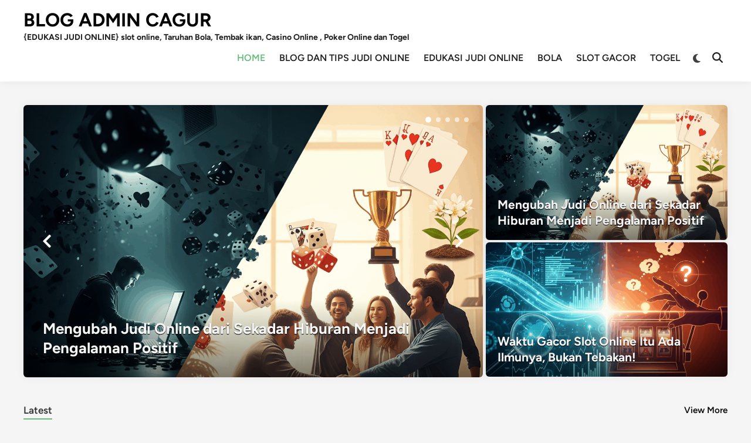

--- FILE ---
content_type: text/html; charset=UTF-8
request_url: https://studiomatteoferroni.com/
body_size: 14042
content:
<!doctype html>
<html lang="en-US">
<head>
	<meta name="google-site-verification" content="3TeHb6zLPXjC5TftYSq-1bWkwAtBE2xtZ0BjJ0uUhBY" />
	<meta charset="UTF-8">
	<meta name="viewport" content="width=device-width, initial-scale=1">
	<link rel="profile" href="https://gmpg.org/xfn/11">

	<meta name='robots' content='index, follow, max-image-preview:large, max-snippet:-1, max-video-preview:-1' />
	<style>img:is([sizes="auto" i], [sizes^="auto," i]) { contain-intrinsic-size: 3000px 1500px }</style>
	
	<!-- This site is optimized with the Yoast SEO plugin v26.3 - https://yoast.com/wordpress/plugins/seo/ -->
	<title>BLOG ADMIN CAGUR - {EDUKASI JUDI ONLINE} slot online, Taruhan Bola, Tembak ikan, Casino Online , Poker Online dan Togel</title>
	<meta name="description" content="Tagline" />
	<link rel="canonical" href="https://studiomatteoferroni.com/" />
	<meta property="og:locale" content="en_US" />
	<meta property="og:type" content="website" />
	<meta property="og:title" content="BLOG ADMIN CAGUR" />
	<meta property="og:description" content="Tagline" />
	<meta property="og:url" content="https://studiomatteoferroni.com/" />
	<meta property="og:site_name" content="BLOG ADMIN CAGUR" />
	<meta name="twitter:card" content="summary_large_image" />
	<script type="application/ld+json" class="yoast-schema-graph">{"@context":"https://schema.org","@graph":[{"@type":"CollectionPage","@id":"https://studiomatteoferroni.com/","url":"https://studiomatteoferroni.com/","name":"BLOG ADMIN CAGUR - {EDUKASI JUDI ONLINE} slot online, Taruhan Bola, Tembak ikan, Casino Online , Poker Online dan Togel","isPartOf":{"@id":"https://studiomatteoferroni.com/#website"},"description":"Tagline","breadcrumb":{"@id":"https://studiomatteoferroni.com/#breadcrumb"},"inLanguage":"en-US"},{"@type":"BreadcrumbList","@id":"https://studiomatteoferroni.com/#breadcrumb","itemListElement":[{"@type":"ListItem","position":1,"name":"Home"}]},{"@type":"WebSite","@id":"https://studiomatteoferroni.com/#website","url":"https://studiomatteoferroni.com/","name":"BLOG ADMIN CAGUR","description":"{EDUKASI JUDI ONLINE} slot online, Taruhan Bola, Tembak ikan, Casino Online , Poker Online dan Togel","potentialAction":[{"@type":"SearchAction","target":{"@type":"EntryPoint","urlTemplate":"https://studiomatteoferroni.com/?s={search_term_string}"},"query-input":{"@type":"PropertyValueSpecification","valueRequired":true,"valueName":"search_term_string"}}],"inLanguage":"en-US"}]}</script>
	<!-- / Yoast SEO plugin. -->


<link rel="alternate" type="application/rss+xml" title="BLOG ADMIN CAGUR &raquo; Feed" href="https://studiomatteoferroni.com/feed/" />
<link rel="alternate" type="application/rss+xml" title="BLOG ADMIN CAGUR &raquo; Comments Feed" href="https://studiomatteoferroni.com/comments/feed/" />
<script>
window._wpemojiSettings = {"baseUrl":"https:\/\/s.w.org\/images\/core\/emoji\/16.0.1\/72x72\/","ext":".png","svgUrl":"https:\/\/s.w.org\/images\/core\/emoji\/16.0.1\/svg\/","svgExt":".svg","source":{"concatemoji":"https:\/\/studiomatteoferroni.com\/wp-includes\/js\/wp-emoji-release.min.js?ver=6.8.3"}};
/*! This file is auto-generated */
!function(s,n){var o,i,e;function c(e){try{var t={supportTests:e,timestamp:(new Date).valueOf()};sessionStorage.setItem(o,JSON.stringify(t))}catch(e){}}function p(e,t,n){e.clearRect(0,0,e.canvas.width,e.canvas.height),e.fillText(t,0,0);var t=new Uint32Array(e.getImageData(0,0,e.canvas.width,e.canvas.height).data),a=(e.clearRect(0,0,e.canvas.width,e.canvas.height),e.fillText(n,0,0),new Uint32Array(e.getImageData(0,0,e.canvas.width,e.canvas.height).data));return t.every(function(e,t){return e===a[t]})}function u(e,t){e.clearRect(0,0,e.canvas.width,e.canvas.height),e.fillText(t,0,0);for(var n=e.getImageData(16,16,1,1),a=0;a<n.data.length;a++)if(0!==n.data[a])return!1;return!0}function f(e,t,n,a){switch(t){case"flag":return n(e,"\ud83c\udff3\ufe0f\u200d\u26a7\ufe0f","\ud83c\udff3\ufe0f\u200b\u26a7\ufe0f")?!1:!n(e,"\ud83c\udde8\ud83c\uddf6","\ud83c\udde8\u200b\ud83c\uddf6")&&!n(e,"\ud83c\udff4\udb40\udc67\udb40\udc62\udb40\udc65\udb40\udc6e\udb40\udc67\udb40\udc7f","\ud83c\udff4\u200b\udb40\udc67\u200b\udb40\udc62\u200b\udb40\udc65\u200b\udb40\udc6e\u200b\udb40\udc67\u200b\udb40\udc7f");case"emoji":return!a(e,"\ud83e\udedf")}return!1}function g(e,t,n,a){var r="undefined"!=typeof WorkerGlobalScope&&self instanceof WorkerGlobalScope?new OffscreenCanvas(300,150):s.createElement("canvas"),o=r.getContext("2d",{willReadFrequently:!0}),i=(o.textBaseline="top",o.font="600 32px Arial",{});return e.forEach(function(e){i[e]=t(o,e,n,a)}),i}function t(e){var t=s.createElement("script");t.src=e,t.defer=!0,s.head.appendChild(t)}"undefined"!=typeof Promise&&(o="wpEmojiSettingsSupports",i=["flag","emoji"],n.supports={everything:!0,everythingExceptFlag:!0},e=new Promise(function(e){s.addEventListener("DOMContentLoaded",e,{once:!0})}),new Promise(function(t){var n=function(){try{var e=JSON.parse(sessionStorage.getItem(o));if("object"==typeof e&&"number"==typeof e.timestamp&&(new Date).valueOf()<e.timestamp+604800&&"object"==typeof e.supportTests)return e.supportTests}catch(e){}return null}();if(!n){if("undefined"!=typeof Worker&&"undefined"!=typeof OffscreenCanvas&&"undefined"!=typeof URL&&URL.createObjectURL&&"undefined"!=typeof Blob)try{var e="postMessage("+g.toString()+"("+[JSON.stringify(i),f.toString(),p.toString(),u.toString()].join(",")+"));",a=new Blob([e],{type:"text/javascript"}),r=new Worker(URL.createObjectURL(a),{name:"wpTestEmojiSupports"});return void(r.onmessage=function(e){c(n=e.data),r.terminate(),t(n)})}catch(e){}c(n=g(i,f,p,u))}t(n)}).then(function(e){for(var t in e)n.supports[t]=e[t],n.supports.everything=n.supports.everything&&n.supports[t],"flag"!==t&&(n.supports.everythingExceptFlag=n.supports.everythingExceptFlag&&n.supports[t]);n.supports.everythingExceptFlag=n.supports.everythingExceptFlag&&!n.supports.flag,n.DOMReady=!1,n.readyCallback=function(){n.DOMReady=!0}}).then(function(){return e}).then(function(){var e;n.supports.everything||(n.readyCallback(),(e=n.source||{}).concatemoji?t(e.concatemoji):e.wpemoji&&e.twemoji&&(t(e.twemoji),t(e.wpemoji)))}))}((window,document),window._wpemojiSettings);
</script>
<style id='wp-emoji-styles-inline-css'>

	img.wp-smiley, img.emoji {
		display: inline !important;
		border: none !important;
		box-shadow: none !important;
		height: 1em !important;
		width: 1em !important;
		margin: 0 0.07em !important;
		vertical-align: -0.1em !important;
		background: none !important;
		padding: 0 !important;
	}
</style>
<link rel='stylesheet' id='wp-block-library-css' href='https://studiomatteoferroni.com/wp-includes/css/dist/block-library/style.min.css?ver=6.8.3' media='all' />
<style id='wp-block-library-theme-inline-css'>
.wp-block-audio :where(figcaption){color:#555;font-size:13px;text-align:center}.is-dark-theme .wp-block-audio :where(figcaption){color:#ffffffa6}.wp-block-audio{margin:0 0 1em}.wp-block-code{border:1px solid #ccc;border-radius:4px;font-family:Menlo,Consolas,monaco,monospace;padding:.8em 1em}.wp-block-embed :where(figcaption){color:#555;font-size:13px;text-align:center}.is-dark-theme .wp-block-embed :where(figcaption){color:#ffffffa6}.wp-block-embed{margin:0 0 1em}.blocks-gallery-caption{color:#555;font-size:13px;text-align:center}.is-dark-theme .blocks-gallery-caption{color:#ffffffa6}:root :where(.wp-block-image figcaption){color:#555;font-size:13px;text-align:center}.is-dark-theme :root :where(.wp-block-image figcaption){color:#ffffffa6}.wp-block-image{margin:0 0 1em}.wp-block-pullquote{border-bottom:4px solid;border-top:4px solid;color:currentColor;margin-bottom:1.75em}.wp-block-pullquote cite,.wp-block-pullquote footer,.wp-block-pullquote__citation{color:currentColor;font-size:.8125em;font-style:normal;text-transform:uppercase}.wp-block-quote{border-left:.25em solid;margin:0 0 1.75em;padding-left:1em}.wp-block-quote cite,.wp-block-quote footer{color:currentColor;font-size:.8125em;font-style:normal;position:relative}.wp-block-quote:where(.has-text-align-right){border-left:none;border-right:.25em solid;padding-left:0;padding-right:1em}.wp-block-quote:where(.has-text-align-center){border:none;padding-left:0}.wp-block-quote.is-large,.wp-block-quote.is-style-large,.wp-block-quote:where(.is-style-plain){border:none}.wp-block-search .wp-block-search__label{font-weight:700}.wp-block-search__button{border:1px solid #ccc;padding:.375em .625em}:where(.wp-block-group.has-background){padding:1.25em 2.375em}.wp-block-separator.has-css-opacity{opacity:.4}.wp-block-separator{border:none;border-bottom:2px solid;margin-left:auto;margin-right:auto}.wp-block-separator.has-alpha-channel-opacity{opacity:1}.wp-block-separator:not(.is-style-wide):not(.is-style-dots){width:100px}.wp-block-separator.has-background:not(.is-style-dots){border-bottom:none;height:1px}.wp-block-separator.has-background:not(.is-style-wide):not(.is-style-dots){height:2px}.wp-block-table{margin:0 0 1em}.wp-block-table td,.wp-block-table th{word-break:normal}.wp-block-table :where(figcaption){color:#555;font-size:13px;text-align:center}.is-dark-theme .wp-block-table :where(figcaption){color:#ffffffa6}.wp-block-video :where(figcaption){color:#555;font-size:13px;text-align:center}.is-dark-theme .wp-block-video :where(figcaption){color:#ffffffa6}.wp-block-video{margin:0 0 1em}:root :where(.wp-block-template-part.has-background){margin-bottom:0;margin-top:0;padding:1.25em 2.375em}
</style>
<style id='classic-theme-styles-inline-css'>
/*! This file is auto-generated */
.wp-block-button__link{color:#fff;background-color:#32373c;border-radius:9999px;box-shadow:none;text-decoration:none;padding:calc(.667em + 2px) calc(1.333em + 2px);font-size:1.125em}.wp-block-file__button{background:#32373c;color:#fff;text-decoration:none}
</style>
<style id='global-styles-inline-css'>
:root{--wp--preset--aspect-ratio--square: 1;--wp--preset--aspect-ratio--4-3: 4/3;--wp--preset--aspect-ratio--3-4: 3/4;--wp--preset--aspect-ratio--3-2: 3/2;--wp--preset--aspect-ratio--2-3: 2/3;--wp--preset--aspect-ratio--16-9: 16/9;--wp--preset--aspect-ratio--9-16: 9/16;--wp--preset--color--black: #000000;--wp--preset--color--cyan-bluish-gray: #abb8c3;--wp--preset--color--white: #ffffff;--wp--preset--color--pale-pink: #f78da7;--wp--preset--color--vivid-red: #cf2e2e;--wp--preset--color--luminous-vivid-orange: #ff6900;--wp--preset--color--luminous-vivid-amber: #fcb900;--wp--preset--color--light-green-cyan: #7bdcb5;--wp--preset--color--vivid-green-cyan: #00d084;--wp--preset--color--pale-cyan-blue: #8ed1fc;--wp--preset--color--vivid-cyan-blue: #0693e3;--wp--preset--color--vivid-purple: #9b51e0;--wp--preset--gradient--vivid-cyan-blue-to-vivid-purple: linear-gradient(135deg,rgba(6,147,227,1) 0%,rgb(155,81,224) 100%);--wp--preset--gradient--light-green-cyan-to-vivid-green-cyan: linear-gradient(135deg,rgb(122,220,180) 0%,rgb(0,208,130) 100%);--wp--preset--gradient--luminous-vivid-amber-to-luminous-vivid-orange: linear-gradient(135deg,rgba(252,185,0,1) 0%,rgba(255,105,0,1) 100%);--wp--preset--gradient--luminous-vivid-orange-to-vivid-red: linear-gradient(135deg,rgba(255,105,0,1) 0%,rgb(207,46,46) 100%);--wp--preset--gradient--very-light-gray-to-cyan-bluish-gray: linear-gradient(135deg,rgb(238,238,238) 0%,rgb(169,184,195) 100%);--wp--preset--gradient--cool-to-warm-spectrum: linear-gradient(135deg,rgb(74,234,220) 0%,rgb(151,120,209) 20%,rgb(207,42,186) 40%,rgb(238,44,130) 60%,rgb(251,105,98) 80%,rgb(254,248,76) 100%);--wp--preset--gradient--blush-light-purple: linear-gradient(135deg,rgb(255,206,236) 0%,rgb(152,150,240) 100%);--wp--preset--gradient--blush-bordeaux: linear-gradient(135deg,rgb(254,205,165) 0%,rgb(254,45,45) 50%,rgb(107,0,62) 100%);--wp--preset--gradient--luminous-dusk: linear-gradient(135deg,rgb(255,203,112) 0%,rgb(199,81,192) 50%,rgb(65,88,208) 100%);--wp--preset--gradient--pale-ocean: linear-gradient(135deg,rgb(255,245,203) 0%,rgb(182,227,212) 50%,rgb(51,167,181) 100%);--wp--preset--gradient--electric-grass: linear-gradient(135deg,rgb(202,248,128) 0%,rgb(113,206,126) 100%);--wp--preset--gradient--midnight: linear-gradient(135deg,rgb(2,3,129) 0%,rgb(40,116,252) 100%);--wp--preset--font-size--small: 13px;--wp--preset--font-size--medium: 20px;--wp--preset--font-size--large: 36px;--wp--preset--font-size--x-large: 42px;--wp--preset--spacing--20: 0.44rem;--wp--preset--spacing--30: 0.67rem;--wp--preset--spacing--40: 1rem;--wp--preset--spacing--50: 1.5rem;--wp--preset--spacing--60: 2.25rem;--wp--preset--spacing--70: 3.38rem;--wp--preset--spacing--80: 5.06rem;--wp--preset--shadow--natural: 6px 6px 9px rgba(0, 0, 0, 0.2);--wp--preset--shadow--deep: 12px 12px 50px rgba(0, 0, 0, 0.4);--wp--preset--shadow--sharp: 6px 6px 0px rgba(0, 0, 0, 0.2);--wp--preset--shadow--outlined: 6px 6px 0px -3px rgba(255, 255, 255, 1), 6px 6px rgba(0, 0, 0, 1);--wp--preset--shadow--crisp: 6px 6px 0px rgba(0, 0, 0, 1);}:where(.is-layout-flex){gap: 0.5em;}:where(.is-layout-grid){gap: 0.5em;}body .is-layout-flex{display: flex;}.is-layout-flex{flex-wrap: wrap;align-items: center;}.is-layout-flex > :is(*, div){margin: 0;}body .is-layout-grid{display: grid;}.is-layout-grid > :is(*, div){margin: 0;}:where(.wp-block-columns.is-layout-flex){gap: 2em;}:where(.wp-block-columns.is-layout-grid){gap: 2em;}:where(.wp-block-post-template.is-layout-flex){gap: 1.25em;}:where(.wp-block-post-template.is-layout-grid){gap: 1.25em;}.has-black-color{color: var(--wp--preset--color--black) !important;}.has-cyan-bluish-gray-color{color: var(--wp--preset--color--cyan-bluish-gray) !important;}.has-white-color{color: var(--wp--preset--color--white) !important;}.has-pale-pink-color{color: var(--wp--preset--color--pale-pink) !important;}.has-vivid-red-color{color: var(--wp--preset--color--vivid-red) !important;}.has-luminous-vivid-orange-color{color: var(--wp--preset--color--luminous-vivid-orange) !important;}.has-luminous-vivid-amber-color{color: var(--wp--preset--color--luminous-vivid-amber) !important;}.has-light-green-cyan-color{color: var(--wp--preset--color--light-green-cyan) !important;}.has-vivid-green-cyan-color{color: var(--wp--preset--color--vivid-green-cyan) !important;}.has-pale-cyan-blue-color{color: var(--wp--preset--color--pale-cyan-blue) !important;}.has-vivid-cyan-blue-color{color: var(--wp--preset--color--vivid-cyan-blue) !important;}.has-vivid-purple-color{color: var(--wp--preset--color--vivid-purple) !important;}.has-black-background-color{background-color: var(--wp--preset--color--black) !important;}.has-cyan-bluish-gray-background-color{background-color: var(--wp--preset--color--cyan-bluish-gray) !important;}.has-white-background-color{background-color: var(--wp--preset--color--white) !important;}.has-pale-pink-background-color{background-color: var(--wp--preset--color--pale-pink) !important;}.has-vivid-red-background-color{background-color: var(--wp--preset--color--vivid-red) !important;}.has-luminous-vivid-orange-background-color{background-color: var(--wp--preset--color--luminous-vivid-orange) !important;}.has-luminous-vivid-amber-background-color{background-color: var(--wp--preset--color--luminous-vivid-amber) !important;}.has-light-green-cyan-background-color{background-color: var(--wp--preset--color--light-green-cyan) !important;}.has-vivid-green-cyan-background-color{background-color: var(--wp--preset--color--vivid-green-cyan) !important;}.has-pale-cyan-blue-background-color{background-color: var(--wp--preset--color--pale-cyan-blue) !important;}.has-vivid-cyan-blue-background-color{background-color: var(--wp--preset--color--vivid-cyan-blue) !important;}.has-vivid-purple-background-color{background-color: var(--wp--preset--color--vivid-purple) !important;}.has-black-border-color{border-color: var(--wp--preset--color--black) !important;}.has-cyan-bluish-gray-border-color{border-color: var(--wp--preset--color--cyan-bluish-gray) !important;}.has-white-border-color{border-color: var(--wp--preset--color--white) !important;}.has-pale-pink-border-color{border-color: var(--wp--preset--color--pale-pink) !important;}.has-vivid-red-border-color{border-color: var(--wp--preset--color--vivid-red) !important;}.has-luminous-vivid-orange-border-color{border-color: var(--wp--preset--color--luminous-vivid-orange) !important;}.has-luminous-vivid-amber-border-color{border-color: var(--wp--preset--color--luminous-vivid-amber) !important;}.has-light-green-cyan-border-color{border-color: var(--wp--preset--color--light-green-cyan) !important;}.has-vivid-green-cyan-border-color{border-color: var(--wp--preset--color--vivid-green-cyan) !important;}.has-pale-cyan-blue-border-color{border-color: var(--wp--preset--color--pale-cyan-blue) !important;}.has-vivid-cyan-blue-border-color{border-color: var(--wp--preset--color--vivid-cyan-blue) !important;}.has-vivid-purple-border-color{border-color: var(--wp--preset--color--vivid-purple) !important;}.has-vivid-cyan-blue-to-vivid-purple-gradient-background{background: var(--wp--preset--gradient--vivid-cyan-blue-to-vivid-purple) !important;}.has-light-green-cyan-to-vivid-green-cyan-gradient-background{background: var(--wp--preset--gradient--light-green-cyan-to-vivid-green-cyan) !important;}.has-luminous-vivid-amber-to-luminous-vivid-orange-gradient-background{background: var(--wp--preset--gradient--luminous-vivid-amber-to-luminous-vivid-orange) !important;}.has-luminous-vivid-orange-to-vivid-red-gradient-background{background: var(--wp--preset--gradient--luminous-vivid-orange-to-vivid-red) !important;}.has-very-light-gray-to-cyan-bluish-gray-gradient-background{background: var(--wp--preset--gradient--very-light-gray-to-cyan-bluish-gray) !important;}.has-cool-to-warm-spectrum-gradient-background{background: var(--wp--preset--gradient--cool-to-warm-spectrum) !important;}.has-blush-light-purple-gradient-background{background: var(--wp--preset--gradient--blush-light-purple) !important;}.has-blush-bordeaux-gradient-background{background: var(--wp--preset--gradient--blush-bordeaux) !important;}.has-luminous-dusk-gradient-background{background: var(--wp--preset--gradient--luminous-dusk) !important;}.has-pale-ocean-gradient-background{background: var(--wp--preset--gradient--pale-ocean) !important;}.has-electric-grass-gradient-background{background: var(--wp--preset--gradient--electric-grass) !important;}.has-midnight-gradient-background{background: var(--wp--preset--gradient--midnight) !important;}.has-small-font-size{font-size: var(--wp--preset--font-size--small) !important;}.has-medium-font-size{font-size: var(--wp--preset--font-size--medium) !important;}.has-large-font-size{font-size: var(--wp--preset--font-size--large) !important;}.has-x-large-font-size{font-size: var(--wp--preset--font-size--x-large) !important;}
:where(.wp-block-post-template.is-layout-flex){gap: 1.25em;}:where(.wp-block-post-template.is-layout-grid){gap: 1.25em;}
:where(.wp-block-columns.is-layout-flex){gap: 2em;}:where(.wp-block-columns.is-layout-grid){gap: 2em;}
:root :where(.wp-block-pullquote){font-size: 1.5em;line-height: 1.6;}
</style>
<link rel='stylesheet' id='dashicons-css' href='https://studiomatteoferroni.com/wp-includes/css/dashicons.min.css?ver=6.8.3' media='all' />
<link rel='stylesheet' id='admin-bar-css' href='https://studiomatteoferroni.com/wp-includes/css/admin-bar.min.css?ver=6.8.3' media='all' />
<style id='admin-bar-inline-css'>

    /* Hide CanvasJS credits for P404 charts specifically */
    #p404RedirectChart .canvasjs-chart-credit {
        display: none !important;
    }
    
    #p404RedirectChart canvas {
        border-radius: 6px;
    }

    .p404-redirect-adminbar-weekly-title {
        font-weight: bold;
        font-size: 14px;
        color: #fff;
        margin-bottom: 6px;
    }

    #wpadminbar #wp-admin-bar-p404_free_top_button .ab-icon:before {
        content: "\f103";
        color: #dc3545;
        top: 3px;
    }
    
    #wp-admin-bar-p404_free_top_button .ab-item {
        min-width: 80px !important;
        padding: 0px !important;
    }
    
    /* Ensure proper positioning and z-index for P404 dropdown */
    .p404-redirect-adminbar-dropdown-wrap { 
        min-width: 0; 
        padding: 0;
        position: static !important;
    }
    
    #wpadminbar #wp-admin-bar-p404_free_top_button_dropdown {
        position: static !important;
    }
    
    #wpadminbar #wp-admin-bar-p404_free_top_button_dropdown .ab-item {
        padding: 0 !important;
        margin: 0 !important;
    }
    
    .p404-redirect-dropdown-container {
        min-width: 340px;
        padding: 18px 18px 12px 18px;
        background: #23282d !important;
        color: #fff;
        border-radius: 12px;
        box-shadow: 0 8px 32px rgba(0,0,0,0.25);
        margin-top: 10px;
        position: relative !important;
        z-index: 999999 !important;
        display: block !important;
        border: 1px solid #444;
    }
    
    /* Ensure P404 dropdown appears on hover */
    #wpadminbar #wp-admin-bar-p404_free_top_button .p404-redirect-dropdown-container { 
        display: none !important;
    }
    
    #wpadminbar #wp-admin-bar-p404_free_top_button:hover .p404-redirect-dropdown-container { 
        display: block !important;
    }
    
    #wpadminbar #wp-admin-bar-p404_free_top_button:hover #wp-admin-bar-p404_free_top_button_dropdown .p404-redirect-dropdown-container {
        display: block !important;
    }
    
    .p404-redirect-card {
        background: #2c3338;
        border-radius: 8px;
        padding: 18px 18px 12px 18px;
        box-shadow: 0 2px 8px rgba(0,0,0,0.07);
        display: flex;
        flex-direction: column;
        align-items: flex-start;
        border: 1px solid #444;
    }
    
    .p404-redirect-btn {
        display: inline-block;
        background: #dc3545;
        color: #fff !important;
        font-weight: bold;
        padding: 5px 22px;
        border-radius: 8px;
        text-decoration: none;
        font-size: 17px;
        transition: background 0.2s, box-shadow 0.2s;
        margin-top: 8px;
        box-shadow: 0 2px 8px rgba(220,53,69,0.15);
        text-align: center;
        line-height: 1.6;
    }
    
    .p404-redirect-btn:hover {
        background: #c82333;
        color: #fff !important;
        box-shadow: 0 4px 16px rgba(220,53,69,0.25);
    }
    
    /* Prevent conflicts with other admin bar dropdowns */
    #wpadminbar .ab-top-menu > li:hover > .ab-item,
    #wpadminbar .ab-top-menu > li.hover > .ab-item {
        z-index: auto;
    }
    
    #wpadminbar #wp-admin-bar-p404_free_top_button:hover > .ab-item {
        z-index: 999998 !important;
    }
    
</style>
<link rel='stylesheet' id='contact-form-7-css' href='https://studiomatteoferroni.com/wp-content/plugins/contact-form-7/includes/css/styles.css?ver=6.1.3' media='all' />
<link rel='stylesheet' id='PageBuilderSandwich-css' href='https://studiomatteoferroni.com/wp-content/plugins/page-builder-sandwich/page_builder_sandwich/css/style.min.css?ver=4.5.8' media='all' />
<link rel='stylesheet' id='tranzly-css' href='https://studiomatteoferroni.com/wp-content/plugins/tranzly/includes/assets/css/tranzly.css?ver=1.1.0' media='all' />
<link rel='stylesheet' id='wp-show-posts-css' href='https://studiomatteoferroni.com/wp-content/plugins/wp-show-posts/css/wp-show-posts-min.css?ver=1.1.6' media='all' />
<link rel='stylesheet' id='hybridmag-style-css' href='https://studiomatteoferroni.com/wp-content/themes/hybridmag/style.css?ver=1.0.7' media='all' />
<link rel='stylesheet' id='hybridmag-swiper-css' href='https://studiomatteoferroni.com/wp-content/themes/hybridmag/assets/css/swiper-bundle.css?ver=11.1.4' media='screen' />
<link rel='stylesheet' id='hybridmag-font-figtree-css' href='https://studiomatteoferroni.com/wp-content/themes/hybridmag/assets/css/font-figtree.css' media='all' />
<script id="PageBuilderSandwich-js-extra">
var pbsFrontendParams = {"theme_name":"hybridmag","map_api_key":""};
</script>
<script src="https://studiomatteoferroni.com/wp-content/plugins/page-builder-sandwich/page_builder_sandwich/js/min/frontend-min.js?ver=4.5.8" id="PageBuilderSandwich-js"></script>
<script src="https://studiomatteoferroni.com/wp-includes/js/jquery/jquery.min.js?ver=3.7.1" id="jquery-core-js"></script>
<script src="https://studiomatteoferroni.com/wp-includes/js/jquery/jquery-migrate.min.js?ver=3.4.1" id="jquery-migrate-js"></script>
<script id="tranzly-js-extra">
var tranzly_plugin_vars = {"ajaxurl":"https:\/\/studiomatteoferroni.com\/wp-admin\/admin-ajax.php","plugin_url":"https:\/\/studiomatteoferroni.com\/wp-content\/plugins\/tranzly\/includes\/","site_url":"https:\/\/studiomatteoferroni.com"};
</script>
<script src="https://studiomatteoferroni.com/wp-content/plugins/tranzly/includes/assets/js/tranzly.js?ver=1.1.0" id="tranzly-js"></script>
<link rel="https://api.w.org/" href="https://studiomatteoferroni.com/wp-json/" /><link rel="EditURI" type="application/rsd+xml" title="RSD" href="https://studiomatteoferroni.com/xmlrpc.php?rsd" />
<meta name="generator" content="WordPress 6.8.3" />

	<style type="text/css" id="hybridmag-custom-css">
		/* Custom CSS */
            :root {  }	</style>
	</head>

<body class="home blog wp-embed-responsive wp-theme-hybridmag hybridmag-wide hm-cl-sep hm-right-sidebar th-hm-es hfeed hm-h-de hm-post-list hm-arc-img-ba hybridmagaif-left hm-footer-cols-3">

<div id="page" class="site">

	<a class="skip-link screen-reader-text" href="#primary">Skip to content</a>

	
	
<header id="masthead" class="site-header hide-header-search">

    
    <div class="hm-header-inner-wrapper">

        
        <div class="hm-header-inner hm-container">

            
        <div class="hm-header-inner-left">
                    </div>

    		<div class="site-branding-container">
			            
			<div class="site-branding">
										<h1 class="site-title"><a href="https://studiomatteoferroni.com/" rel="home">BLOG ADMIN CAGUR</a></h1>
											<p class="site-description">{EDUKASI JUDI ONLINE} slot online, Taruhan Bola, Tembak ikan, Casino Online , Poker Online dan Togel</p>
							</div><!-- .site-branding -->
		</div><!-- .site-branding-container -->
		
            
            
            <nav id="site-navigation" class="main-navigation hm-menu desktop-only">
                <div class="menu-main-container"><ul id="primary-menu" class="menu"><li id="menu-item-47" class="menu-item menu-item-type-custom menu-item-object-custom current-menu-item current_page_item menu-item-home menu-item-47"><a href="https://studiomatteoferroni.com" aria-current="page">HOME</a></li>
<li id="menu-item-56" class="menu-item menu-item-type-taxonomy menu-item-object-category menu-item-56"><a href="https://studiomatteoferroni.com/category/blog-dan-tips-judi-online/">BLOG DAN TIPS JUDI ONLINE</a></li>
<li id="menu-item-55" class="menu-item menu-item-type-taxonomy menu-item-object-category menu-item-55"><a href="https://studiomatteoferroni.com/category/edukasi-judi-online/">EDUKASI JUDI ONLINE</a></li>
<li id="menu-item-50" class="menu-item menu-item-type-taxonomy menu-item-object-category menu-item-50"><a href="https://studiomatteoferroni.com/category/bola/">BOLA</a></li>
<li id="menu-item-51" class="menu-item menu-item-type-taxonomy menu-item-object-category menu-item-51"><a href="https://studiomatteoferroni.com/category/slot-gacor/">SLOT GACOR</a></li>
<li id="menu-item-52" class="menu-item menu-item-type-taxonomy menu-item-object-category menu-item-52"><a href="https://studiomatteoferroni.com/category/togel/">TOGEL</a></li>
</ul></div>            </nav>

                <div class="hm-header-gadgets">
                        <div class="hm-light-dark-switch">
                <button class="hm-light-dark-toggle">
                    <span class="hm-light-icon">
                        <svg aria-hidden="true" role="img" focusable="false" xmlns="http://www.w3.org/2000/svg" width="1em" height="1em" viewBox="0 0 512 512" class="hm-svg-icon"><path d="M256 0c-13.3 0-24 10.7-24 24l0 64c0 13.3 10.7 24 24 24s24-10.7 24-24l0-64c0-13.3-10.7-24-24-24zm0 400c-13.3 0-24 10.7-24 24l0 64c0 13.3 10.7 24 24 24s24-10.7 24-24l0-64c0-13.3-10.7-24-24-24zM488 280c13.3 0 24-10.7 24-24s-10.7-24-24-24l-64 0c-13.3 0-24 10.7-24 24s10.7 24 24 24l64 0zM112 256c0-13.3-10.7-24-24-24l-64 0c-13.3 0-24 10.7-24 24s10.7 24 24 24l64 0c13.3 0 24-10.7 24-24zM437 108.9c9.4-9.4 9.4-24.6 0-33.9s-24.6-9.4-33.9 0l-45.3 45.3c-9.4 9.4-9.4 24.6 0 33.9s24.6 9.4 33.9 0L437 108.9zM154.2 357.8c-9.4-9.4-24.6-9.4-33.9 0L75 403.1c-9.4 9.4-9.4 24.6 0 33.9s24.6 9.4 33.9 0l45.3-45.3c9.4-9.4 9.4-24.6 0-33.9zM403.1 437c9.4 9.4 24.6 9.4 33.9 0s9.4-24.6 0-33.9l-45.3-45.3c-9.4-9.4-24.6-9.4-33.9 0s-9.4 24.6 0 33.9L403.1 437zM154.2 154.2c9.4-9.4 9.4-24.6 0-33.9L108.9 75c-9.4-9.4-24.6-9.4-33.9 0s-9.4 24.6 0 33.9l45.3 45.3c9.4 9.4 24.6 9.4 33.9 0zM256 368a112 112 0 1 0 0-224 112 112 0 1 0 0 224z"></path></svg>                    </span>
                    <span class="hm-dark-icon">
                        <svg aria-hidden="true" role="img" focusable="false" xmlns="http://www.w3.org/2000/svg" width="1em" height="1em" viewBox="0 0 512 512" class="hm-svg-icon"><path d="M223.5 32C100 32 0 132.3 0 256S100 480 223.5 480c60.6 0 115.5-24.2 155.8-63.4c5-4.9 6.3-12.5 3.1-18.7s-10.1-9.7-17-8.5c-9.8 1.7-19.8 2.6-30.1 2.6c-96.9 0-175.5-78.8-175.5-176c0-65.8 36-123.1 89.3-153.3c6.1-3.5 9.2-10.5 7.7-17.3s-7.3-11.9-14.3-12.5c-6.3-.5-12.6-.8-19-.8z" /></svg>                    </span>
                </button>
            </div>
                    <div class="hm-search-container">
                <button class="hm-search-toggle">
                    <span class="hm-search-icon"><svg aria-hidden="true" role="img" focusable="false" xmlns="http://www.w3.org/2000/svg" width="1em" height="1em" viewbox="0 0 512 512" class="hm-svg-icon"><path d="M416 208c0 45.9-14.9 88.3-40 122.7L502.6 457.4c12.5 12.5 12.5 32.8 0 45.3s-32.8 12.5-45.3 0L330.7 376c-34.4 25.2-76.8 40-122.7 40C93.1 416 0 322.9 0 208S93.1 0 208 0S416 93.1 416 208zM208 352a144 144 0 1 0 0-288 144 144 0 1 0 0 288z" /></svg></span>
                    <span class="hm-close-icon"><svg aria-hidden="true" role="img" focusable="false" xmlns="http://www.w3.org/2000/svg" width="1em" height="1em" viewBox="0 0 384 512" class="hm-svg-icon"><path d="M342.6 150.6c12.5-12.5 12.5-32.8 0-45.3s-32.8-12.5-45.3 0L192 210.7 86.6 105.4c-12.5-12.5-32.8-12.5-45.3 0s-12.5 32.8 0 45.3L146.7 256 41.4 361.4c-12.5 12.5-12.5 32.8 0 45.3s32.8 12.5 45.3 0L192 301.3 297.4 406.6c12.5 12.5 32.8 12.5 45.3 0s12.5-32.8 0-45.3L237.3 256 342.6 150.6z" /></svg></span>
                </button>
                <div class="hm-search-box">
                    <form role="search" method="get" class="search-form" action="https://studiomatteoferroni.com/">
				<label>
					<span class="screen-reader-text">Search for:</span>
					<input type="search" class="search-field" placeholder="Search &hellip;" value="" name="s" />
				</label>
				<input type="submit" class="search-submit" value="Search" />
			</form>                </div><!-- hm-search-box -->
            </div><!-- hm-search-container -->
                </div>
            <div class="hm-header-inner-right">
                    </div>
            <button class="hm-mobile-menu-toggle">
            <span class="screen-reader-text">Main Menu</span>
            <svg aria-hidden="true" role="img" focusable="false" xmlns="http://www.w3.org/2000/svg" width="1em" height="1em" viewBox="0 0 448 512" class="hm-svg-icon"><path d="M0 96C0 78.3 14.3 64 32 64H416c17.7 0 32 14.3 32 32s-14.3 32-32 32H32C14.3 128 0 113.7 0 96zM0 256c0-17.7 14.3-32 32-32H416c17.7 0 32 14.3 32 32s-14.3 32-32 32H32c-17.7 0-32-14.3-32-32zM448 416c0 17.7-14.3 32-32 32H32c-17.7 0-32-14.3-32-32s14.3-32 32-32H416c17.7 0 32 14.3 32 32z" /></svg>        </button>
            
        </div><!-- .hm-header-inner -->

        
    </div><!-- .hm-header-inner-wrapper -->

    
</header><!-- #masthead -->
	
	<div id="content" class="site-content">

		
<div class="hm-container">

<div class="hm-fp1">

    <div class="hm-fp1-left">

    
        <div class="hm-swiper hm-slider">

            <div class="hm-swiper-wrapper">

                
                        <div class="hm-swiper-slide">

                            <div class="hm-slide-holder">
                                <div class="hm-slide-image">
                                    <img width="1300" height="1300" src="https://studiomatteoferroni.com/wp-content/uploads/2025/08/Gemini_Generated_Image_dvh1mmdvh1mmdvh1-1300x1300.png" class="attachment-hybridmag-featured-image size-hybridmag-featured-image wp-post-image" alt="Mengubah Judi Online dari Sekadar Hiburan Menjadi Pengalaman Positif" decoding="async" fetchpriority="high" srcset="https://studiomatteoferroni.com/wp-content/uploads/2025/08/Gemini_Generated_Image_dvh1mmdvh1mmdvh1-1300x1300.png 1300w, https://studiomatteoferroni.com/wp-content/uploads/2025/08/Gemini_Generated_Image_dvh1mmdvh1mmdvh1-300x300.png 300w, https://studiomatteoferroni.com/wp-content/uploads/2025/08/Gemini_Generated_Image_dvh1mmdvh1mmdvh1-1024x1024.png 1024w, https://studiomatteoferroni.com/wp-content/uploads/2025/08/Gemini_Generated_Image_dvh1mmdvh1mmdvh1-150x150.png 150w, https://studiomatteoferroni.com/wp-content/uploads/2025/08/Gemini_Generated_Image_dvh1mmdvh1mmdvh1-768x768.png 768w, https://studiomatteoferroni.com/wp-content/uploads/2025/08/Gemini_Generated_Image_dvh1mmdvh1mmdvh1-1536x1536.png 1536w, https://studiomatteoferroni.com/wp-content/uploads/2025/08/Gemini_Generated_Image_dvh1mmdvh1mmdvh1.png 2048w" sizes="(max-width: 1300px) 100vw, 1300px" />                                </div>
                                <div class="hm-fp-overlay">
                                    <a class="hm-fp-link-overlay" href="https://studiomatteoferroni.com/judi-online-dari-sekadar-hiburan-menjadi-pengalaman-positif/" title="Mengubah Judi Online dari Sekadar Hiburan Menjadi Pengalaman Positif" aria-label="Mengubah Judi Online dari Sekadar Hiburan Menjadi Pengalaman Positif" rel="bookmark"></a>
                                </div>
                                <div class="hm-slide-content">
                                    <div class="hm-slider-details-container hmfpwmeta">
                                        <h3 class="hm-slider-title">Mengubah Judi Online dari Sekadar Hiburan Menjadi Pengalaman Positif</h3>
                                    </div><!-- .hm-slider-details-container -->
                                </div><!-- .hm-slide-content -->
                            </div><!--.hm-slide-holder-->
                            
                        </div><!-- .hm-slider-container -->
                    
                
                        <div class="hm-swiper-slide">

                            <div class="hm-slide-holder">
                                <div class="hm-slide-image">
                                    <img width="1300" height="1300" src="https://studiomatteoferroni.com/wp-content/uploads/2025/08/Gemini_Generated_Image_1ix6vl1ix6vl1ix6-1300x1300.png" class="attachment-hybridmag-featured-image size-hybridmag-featured-image wp-post-image" alt="Waktu Gacor Slot Online Itu Ada Ilmunya, Bukan Tebakan!" loading="lazy" decoding="async" srcset="https://studiomatteoferroni.com/wp-content/uploads/2025/08/Gemini_Generated_Image_1ix6vl1ix6vl1ix6-1300x1300.png 1300w, https://studiomatteoferroni.com/wp-content/uploads/2025/08/Gemini_Generated_Image_1ix6vl1ix6vl1ix6-300x300.png 300w, https://studiomatteoferroni.com/wp-content/uploads/2025/08/Gemini_Generated_Image_1ix6vl1ix6vl1ix6-1024x1024.png 1024w, https://studiomatteoferroni.com/wp-content/uploads/2025/08/Gemini_Generated_Image_1ix6vl1ix6vl1ix6-150x150.png 150w, https://studiomatteoferroni.com/wp-content/uploads/2025/08/Gemini_Generated_Image_1ix6vl1ix6vl1ix6-768x768.png 768w, https://studiomatteoferroni.com/wp-content/uploads/2025/08/Gemini_Generated_Image_1ix6vl1ix6vl1ix6-1536x1536.png 1536w, https://studiomatteoferroni.com/wp-content/uploads/2025/08/Gemini_Generated_Image_1ix6vl1ix6vl1ix6.png 2048w" sizes="auto, (max-width: 1300px) 100vw, 1300px" />                                </div>
                                <div class="hm-fp-overlay">
                                    <a class="hm-fp-link-overlay" href="https://studiomatteoferroni.com/waktu-gacor-slot-online-itu-ada-ilmunya-bukan-tebakan/" title="Waktu Gacor Slot Online Itu Ada Ilmunya, Bukan Tebakan!" aria-label="Waktu Gacor Slot Online Itu Ada Ilmunya, Bukan Tebakan!" rel="bookmark"></a>
                                </div>
                                <div class="hm-slide-content">
                                    <div class="hm-slider-details-container hmfpwmeta">
                                        <h3 class="hm-slider-title">Waktu Gacor Slot Online Itu Ada Ilmunya, Bukan Tebakan!</h3>
                                    </div><!-- .hm-slider-details-container -->
                                </div><!-- .hm-slide-content -->
                            </div><!--.hm-slide-holder-->
                            
                        </div><!-- .hm-slider-container -->
                    
                
                        <div class="hm-swiper-slide">

                            <div class="hm-slide-holder">
                                <div class="hm-slide-image">
                                    <img width="1300" height="1300" src="https://studiomatteoferroni.com/wp-content/uploads/2025/08/Gemini_Generated_Image_564li5564li5564l-1300x1300.png" class="attachment-hybridmag-featured-image size-hybridmag-featured-image wp-post-image" alt="Cara Cerdas Main Slot Online: Antara Analisa dan Manajemen Modal" loading="lazy" decoding="async" srcset="https://studiomatteoferroni.com/wp-content/uploads/2025/08/Gemini_Generated_Image_564li5564li5564l-1300x1300.png 1300w, https://studiomatteoferroni.com/wp-content/uploads/2025/08/Gemini_Generated_Image_564li5564li5564l-300x300.png 300w, https://studiomatteoferroni.com/wp-content/uploads/2025/08/Gemini_Generated_Image_564li5564li5564l-1024x1024.png 1024w, https://studiomatteoferroni.com/wp-content/uploads/2025/08/Gemini_Generated_Image_564li5564li5564l-150x150.png 150w, https://studiomatteoferroni.com/wp-content/uploads/2025/08/Gemini_Generated_Image_564li5564li5564l-768x768.png 768w, https://studiomatteoferroni.com/wp-content/uploads/2025/08/Gemini_Generated_Image_564li5564li5564l-1536x1536.png 1536w, https://studiomatteoferroni.com/wp-content/uploads/2025/08/Gemini_Generated_Image_564li5564li5564l.png 2048w" sizes="auto, (max-width: 1300px) 100vw, 1300px" />                                </div>
                                <div class="hm-fp-overlay">
                                    <a class="hm-fp-link-overlay" href="https://studiomatteoferroni.com/cara-cerdas-main-slot-online/" title="Cara Cerdas Main Slot Online: Antara Analisa dan Manajemen Modal" aria-label="Cara Cerdas Main Slot Online: Antara Analisa dan Manajemen Modal" rel="bookmark"></a>
                                </div>
                                <div class="hm-slide-content">
                                    <div class="hm-slider-details-container hmfpwmeta">
                                        <h3 class="hm-slider-title">Cara Cerdas Main Slot Online: Antara Analisa dan Manajemen Modal</h3>
                                    </div><!-- .hm-slider-details-container -->
                                </div><!-- .hm-slide-content -->
                            </div><!--.hm-slide-holder-->
                            
                        </div><!-- .hm-slider-container -->
                    
                
                        <div class="hm-swiper-slide">

                            <div class="hm-slide-holder">
                                <div class="hm-slide-image">
                                    <img width="1300" height="1300" src="https://studiomatteoferroni.com/wp-content/uploads/2025/08/Gemini_Generated_Image_jcpzhrjcpzhrjcpz.png" class="attachment-hybridmag-featured-image size-hybridmag-featured-image wp-post-image" alt="Cuan Instan? Waspadai Ilusi Judi Online yang Menjebak!" loading="lazy" decoding="async" srcset="https://studiomatteoferroni.com/wp-content/uploads/2025/08/Gemini_Generated_Image_jcpzhrjcpzhrjcpz.png 2048w, https://studiomatteoferroni.com/wp-content/uploads/2025/08/Gemini_Generated_Image_jcpzhrjcpzhrjcpz-300x300.png 300w, https://studiomatteoferroni.com/wp-content/uploads/2025/08/Gemini_Generated_Image_jcpzhrjcpzhrjcpz-1024x1024.png 1024w, https://studiomatteoferroni.com/wp-content/uploads/2025/08/Gemini_Generated_Image_jcpzhrjcpzhrjcpz-150x150.png 150w, https://studiomatteoferroni.com/wp-content/uploads/2025/08/Gemini_Generated_Image_jcpzhrjcpzhrjcpz-768x768.png 768w, https://studiomatteoferroni.com/wp-content/uploads/2025/08/Gemini_Generated_Image_jcpzhrjcpzhrjcpz-1536x1536.png 1536w" sizes="auto, (max-width: 1300px) 100vw, 1300px" />                                </div>
                                <div class="hm-fp-overlay">
                                    <a class="hm-fp-link-overlay" href="https://studiomatteoferroni.com/cuan-instan-waspadai-ilusi-judi-online-yang-menjebak/" title="Cuan Instan? Waspadai Ilusi Judi Online yang Menjebak!" aria-label="Cuan Instan? Waspadai Ilusi Judi Online yang Menjebak!" rel="bookmark"></a>
                                </div>
                                <div class="hm-slide-content">
                                    <div class="hm-slider-details-container hmfpwmeta">
                                        <h3 class="hm-slider-title">Cuan Instan? Waspadai Ilusi Judi Online yang Menjebak!</h3>
                                    </div><!-- .hm-slider-details-container -->
                                </div><!-- .hm-slide-content -->
                            </div><!--.hm-slide-holder-->
                            
                        </div><!-- .hm-slider-container -->
                    
                
                        <div class="hm-swiper-slide">

                            <div class="hm-slide-holder">
                                <div class="hm-slide-image">
                                    <img width="1300" height="1300" src="https://studiomatteoferroni.com/wp-content/uploads/2025/08/Gemini_Generated_Image_ybk2bfybk2bfybk2.png" class="attachment-hybridmag-featured-image size-hybridmag-featured-image wp-post-image" alt="Dikira Gampang, Ternyata Judi Online Bisa Jadi Jebakan Maut!" loading="lazy" decoding="async" srcset="https://studiomatteoferroni.com/wp-content/uploads/2025/08/Gemini_Generated_Image_ybk2bfybk2bfybk2.png 2048w, https://studiomatteoferroni.com/wp-content/uploads/2025/08/Gemini_Generated_Image_ybk2bfybk2bfybk2-300x300.png 300w, https://studiomatteoferroni.com/wp-content/uploads/2025/08/Gemini_Generated_Image_ybk2bfybk2bfybk2-1024x1024.png 1024w, https://studiomatteoferroni.com/wp-content/uploads/2025/08/Gemini_Generated_Image_ybk2bfybk2bfybk2-150x150.png 150w, https://studiomatteoferroni.com/wp-content/uploads/2025/08/Gemini_Generated_Image_ybk2bfybk2bfybk2-768x768.png 768w, https://studiomatteoferroni.com/wp-content/uploads/2025/08/Gemini_Generated_Image_ybk2bfybk2bfybk2-1536x1536.png 1536w" sizes="auto, (max-width: 1300px) 100vw, 1300px" />                                </div>
                                <div class="hm-fp-overlay">
                                    <a class="hm-fp-link-overlay" href="https://studiomatteoferroni.com/dikira-gampang-ternyata-judi-online-bisa-jadi-jebakan-maut/" title="Dikira Gampang, Ternyata Judi Online Bisa Jadi Jebakan Maut!" aria-label="Dikira Gampang, Ternyata Judi Online Bisa Jadi Jebakan Maut!" rel="bookmark"></a>
                                </div>
                                <div class="hm-slide-content">
                                    <div class="hm-slider-details-container hmfpwmeta">
                                        <h3 class="hm-slider-title">Dikira Gampang, Ternyata Judi Online Bisa Jadi Jebakan Maut!</h3>
                                    </div><!-- .hm-slider-details-container -->
                                </div><!-- .hm-slide-content -->
                            </div><!--.hm-slide-holder-->
                            
                        </div><!-- .hm-slider-container -->
                    
                
                
            </div><!-- .hm-swiper-wrapper -->
            <div class="hm-swiper-pagination"></div>

            <div class="hm-swiper-button-prev"><svg xmlns="http://www.w3.org/2000/svg" width="24" height="24" viewBox="0 0 320 512"><path d="M34.52 239.03L228.87 44.69c9.37-9.37 24.57-9.37 33.94 0l22.67 22.67c9.36 9.36 9.37 24.52.04 33.9L131.49 256l154.02 154.75c9.34 9.38 9.32 24.54-.04 33.9l-22.67 22.67c-9.37 9.37-24.57 9.37-33.94 0L34.52 272.97c-9.37-9.37-9.37-24.57 0-33.94z"/></svg></div>
            <div class="hm-swiper-button-next"><svg xmlns="http://www.w3.org/2000/svg" width="24" height="24"  viewBox="0 0 320 512"><path d="M285.476 272.971L91.132 467.314c-9.373 9.373-24.569 9.373-33.941 0l-22.667-22.667c-9.357-9.357-9.375-24.522-.04-33.901L188.505 256 34.484 101.255c-9.335-9.379-9.317-24.544.04-33.901l22.667-22.667c9.373-9.373 24.569-9.373 33.941 0L285.475 239.03c9.373 9.372 9.373 24.568.001 33.941z"/></svg></div>

        </div><!-- .hm-slider -->

    
    </div><!-- .hm-fp1-left" -->

    <div class="hm-fp1-right">

    
        <div class="hm-highlighted-posts">

            
                    <div class="hm-highlighted-post">
                        <div class="hmhp-inner">
                            <div class="hmhp-thumb">
                                                                    <img width="800" height="533" src="https://studiomatteoferroni.com/wp-content/uploads/2025/08/Gemini_Generated_Image_dvh1mmdvh1mmdvh1-800x533.png" class="hm-fpw-img wp-post-image" alt="Mengubah Judi Online dari Sekadar Hiburan Menjadi Pengalaman Positif" decoding="async" srcset="https://studiomatteoferroni.com/wp-content/uploads/2025/08/Gemini_Generated_Image_dvh1mmdvh1mmdvh1-800x533.png 800w, https://studiomatteoferroni.com/wp-content/uploads/2025/08/Gemini_Generated_Image_dvh1mmdvh1mmdvh1-1300x867.png 1300w" sizes="(max-width: 800px) 100vw, 800px" />                                                            </div>
                            <div class="hm-fp-overlay">
                                <a class="hm-fp-link-overlay" href="https://studiomatteoferroni.com/judi-online-dari-sekadar-hiburan-menjadi-pengalaman-positif/" title="Mengubah Judi Online dari Sekadar Hiburan Menjadi Pengalaman Positif" aria-label="Mengubah Judi Online dari Sekadar Hiburan Menjadi Pengalaman Positif" rel="bookmark"></a>
                            </div>
                            <div class="hmhp-content">
                                <div class="hmhp-details-container">
                                    <h3 class="hmhp-title">
                                        Mengubah Judi Online dari Sekadar Hiburan Menjadi Pengalaman Positif                                    </h3>
                                </div><!-- .hmhp-details-container -->
                            </div><!-- .hmhp-content -->
                        </div><!-- .hmhp-inner -->
                    </div><!-- .hm-highlighted-post -->

            
                    <div class="hm-highlighted-post">
                        <div class="hmhp-inner">
                            <div class="hmhp-thumb">
                                                                    <img width="800" height="533" src="https://studiomatteoferroni.com/wp-content/uploads/2025/08/Gemini_Generated_Image_1ix6vl1ix6vl1ix6-800x533.png" class="hm-fpw-img wp-post-image" alt="Waktu Gacor Slot Online Itu Ada Ilmunya, Bukan Tebakan!" decoding="async" srcset="https://studiomatteoferroni.com/wp-content/uploads/2025/08/Gemini_Generated_Image_1ix6vl1ix6vl1ix6-800x533.png 800w, https://studiomatteoferroni.com/wp-content/uploads/2025/08/Gemini_Generated_Image_1ix6vl1ix6vl1ix6-1300x867.png 1300w" sizes="(max-width: 800px) 100vw, 800px" />                                                            </div>
                            <div class="hm-fp-overlay">
                                <a class="hm-fp-link-overlay" href="https://studiomatteoferroni.com/waktu-gacor-slot-online-itu-ada-ilmunya-bukan-tebakan/" title="Waktu Gacor Slot Online Itu Ada Ilmunya, Bukan Tebakan!" aria-label="Waktu Gacor Slot Online Itu Ada Ilmunya, Bukan Tebakan!" rel="bookmark"></a>
                            </div>
                            <div class="hmhp-content">
                                <div class="hmhp-details-container">
                                    <h3 class="hmhp-title">
                                        Waktu Gacor Slot Online Itu Ada Ilmunya, Bukan Tebakan!                                    </h3>
                                </div><!-- .hmhp-details-container -->
                            </div><!-- .hmhp-content -->
                        </div><!-- .hmhp-inner -->
                    </div><!-- .hm-highlighted-post -->

            
            
        </div><!-- .hm-highlighted-posts -->

    
    </div><!-- .hm-fp1-right -->

</div><!-- .hm-fp1" -->

</div><!-- .hm-container -->


<div class="hm-container">

<div class="hm-featured-tabs">

    <ul class="hm-tab-nav">
        
                                    <li class="hm-tab">
                        <a class="hm-tab-anchor" aria-label="tab-posts-1" href="#hm-tab-posts-1">
                            Latest                        </a>
                    </li>
                
        
                
        
                
        
                
        
                
            </ul>

    <div class="tab-content clearfix">
        
        
            
            <div id="hm-tab-posts-1">

                <div class="hm-tab-posts-wrapper">
            
                
                    
                        <div class="hm-tab-post-card">
                            <div class="hm-tab-post-img">
                                <a href="https://studiomatteoferroni.com/judi-online-dari-sekadar-hiburan-menjadi-pengalaman-positif/">
                                    <img width="800" height="533" src="https://studiomatteoferroni.com/wp-content/uploads/2025/08/Gemini_Generated_Image_dvh1mmdvh1mmdvh1-800x533.png" class="attachment-hybridmag-archive-image size-hybridmag-archive-image wp-post-image" alt="Mengubah Judi Online dari Sekadar Hiburan Menjadi Pengalaman Positif" decoding="async" srcset="https://studiomatteoferroni.com/wp-content/uploads/2025/08/Gemini_Generated_Image_dvh1mmdvh1mmdvh1-800x533.png 800w, https://studiomatteoferroni.com/wp-content/uploads/2025/08/Gemini_Generated_Image_dvh1mmdvh1mmdvh1-1300x867.png 1300w" sizes="(max-width: 800px) 100vw, 800px" />                                </a>
                            </div>
                            <div class="hm-tab-post-details">
                                <h3 class="hm-tab-post-title"><a href="https://studiomatteoferroni.com/judi-online-dari-sekadar-hiburan-menjadi-pengalaman-positif/" rel="bookmark">Mengubah Judi Online dari Sekadar Hiburan Menjadi Pengalaman Positif</a></h3>                                <div class="entry-meta"><span class="posted-on"><a href="https://studiomatteoferroni.com/judi-online-dari-sekadar-hiburan-menjadi-pengalaman-positif/" rel="bookmark"><time class="entry-date published sm-hu" datetime="2025-08-11T11:35:07+00:00">August 11, 2025</time><time class="updated" datetime="2025-08-11T11:35:09+00:00">August 11, 2025</time></a></span></div>
                                        
                            </div>                                
                        </div>

                    
                        <div class="hm-tab-post-card">
                            <div class="hm-tab-post-img">
                                <a href="https://studiomatteoferroni.com/waktu-gacor-slot-online-itu-ada-ilmunya-bukan-tebakan/">
                                    <img width="800" height="533" src="https://studiomatteoferroni.com/wp-content/uploads/2025/08/Gemini_Generated_Image_1ix6vl1ix6vl1ix6-800x533.png" class="attachment-hybridmag-archive-image size-hybridmag-archive-image wp-post-image" alt="Waktu Gacor Slot Online Itu Ada Ilmunya, Bukan Tebakan!" decoding="async" srcset="https://studiomatteoferroni.com/wp-content/uploads/2025/08/Gemini_Generated_Image_1ix6vl1ix6vl1ix6-800x533.png 800w, https://studiomatteoferroni.com/wp-content/uploads/2025/08/Gemini_Generated_Image_1ix6vl1ix6vl1ix6-1300x867.png 1300w" sizes="(max-width: 800px) 100vw, 800px" />                                </a>
                            </div>
                            <div class="hm-tab-post-details">
                                <h3 class="hm-tab-post-title"><a href="https://studiomatteoferroni.com/waktu-gacor-slot-online-itu-ada-ilmunya-bukan-tebakan/" rel="bookmark">Waktu Gacor Slot Online Itu Ada Ilmunya, Bukan Tebakan!</a></h3>                                <div class="entry-meta"><span class="posted-on"><a href="https://studiomatteoferroni.com/waktu-gacor-slot-online-itu-ada-ilmunya-bukan-tebakan/" rel="bookmark"><time class="entry-date published sm-hu" datetime="2025-08-06T12:24:10+00:00">August 6, 2025</time><time class="updated" datetime="2025-08-06T12:24:11+00:00">August 6, 2025</time></a></span></div>
                                        
                            </div>                                
                        </div>

                    
                        <div class="hm-tab-post-card">
                            <div class="hm-tab-post-img">
                                <a href="https://studiomatteoferroni.com/cara-cerdas-main-slot-online/">
                                    <img width="800" height="533" src="https://studiomatteoferroni.com/wp-content/uploads/2025/08/Gemini_Generated_Image_564li5564li5564l-800x533.png" class="attachment-hybridmag-archive-image size-hybridmag-archive-image wp-post-image" alt="Cara Cerdas Main Slot Online: Antara Analisa dan Manajemen Modal" decoding="async" srcset="https://studiomatteoferroni.com/wp-content/uploads/2025/08/Gemini_Generated_Image_564li5564li5564l-800x533.png 800w, https://studiomatteoferroni.com/wp-content/uploads/2025/08/Gemini_Generated_Image_564li5564li5564l-1300x867.png 1300w" sizes="(max-width: 800px) 100vw, 800px" />                                </a>
                            </div>
                            <div class="hm-tab-post-details">
                                <h3 class="hm-tab-post-title"><a href="https://studiomatteoferroni.com/cara-cerdas-main-slot-online/" rel="bookmark">Cara Cerdas Main Slot Online: Antara Analisa dan Manajemen Modal</a></h3>                                <div class="entry-meta"><span class="posted-on"><a href="https://studiomatteoferroni.com/cara-cerdas-main-slot-online/" rel="bookmark"><time class="entry-date published sm-hu" datetime="2025-08-06T12:16:23+00:00">August 6, 2025</time><time class="updated" datetime="2025-08-06T12:16:24+00:00">August 6, 2025</time></a></span></div>
                                        
                            </div>                                
                        </div>

                    
                        <div class="hm-tab-post-card">
                            <div class="hm-tab-post-img">
                                <a href="https://studiomatteoferroni.com/cuan-instan-waspadai-ilusi-judi-online-yang-menjebak/">
                                    <img width="533" height="533" src="https://studiomatteoferroni.com/wp-content/uploads/2025/08/Gemini_Generated_Image_jcpzhrjcpzhrjcpz.png" class="attachment-hybridmag-archive-image size-hybridmag-archive-image wp-post-image" alt="Cuan Instan? Waspadai Ilusi Judi Online yang Menjebak!" decoding="async" srcset="https://studiomatteoferroni.com/wp-content/uploads/2025/08/Gemini_Generated_Image_jcpzhrjcpzhrjcpz.png 2048w, https://studiomatteoferroni.com/wp-content/uploads/2025/08/Gemini_Generated_Image_jcpzhrjcpzhrjcpz-300x300.png 300w, https://studiomatteoferroni.com/wp-content/uploads/2025/08/Gemini_Generated_Image_jcpzhrjcpzhrjcpz-1024x1024.png 1024w, https://studiomatteoferroni.com/wp-content/uploads/2025/08/Gemini_Generated_Image_jcpzhrjcpzhrjcpz-150x150.png 150w, https://studiomatteoferroni.com/wp-content/uploads/2025/08/Gemini_Generated_Image_jcpzhrjcpzhrjcpz-768x768.png 768w, https://studiomatteoferroni.com/wp-content/uploads/2025/08/Gemini_Generated_Image_jcpzhrjcpzhrjcpz-1536x1536.png 1536w" sizes="(max-width: 533px) 100vw, 533px" />                                </a>
                            </div>
                            <div class="hm-tab-post-details">
                                <h3 class="hm-tab-post-title"><a href="https://studiomatteoferroni.com/cuan-instan-waspadai-ilusi-judi-online-yang-menjebak/" rel="bookmark">Cuan Instan? Waspadai Ilusi Judi Online yang Menjebak!</a></h3>                                <div class="entry-meta"><span class="posted-on"><a href="https://studiomatteoferroni.com/cuan-instan-waspadai-ilusi-judi-online-yang-menjebak/" rel="bookmark"><time class="entry-date published sm-hu" datetime="2025-08-03T07:32:22+00:00">August 3, 2025</time><time class="updated" datetime="2025-08-03T07:33:03+00:00">August 3, 2025</time></a></span></div>
                                        
                            </div>                                
                        </div>

                                                            
                                </div>

                <span class="hm-tabs-view-more"><a href="#blog-entries">View More</a></span>  

            </div><!-- #hm-tab-posts-6 -->

        
        
            
        
            
        
            
        
            
        
    </div><!-- .tab-content -->		

</div><!-- .hm-featured-tabs -->

</div><!-- .hm-container -->
		
		<div class="content-area hm-container">

			
	<main id="primary" class="site-main">

						<div id="blog-entries">
					
<article id="post-83" class="post-83 post type-post status-publish format-standard has-post-thumbnail hentry category-edukasi-judi-online tag-antijudi tag-bahayajudionline tag-cegahkecanduanjudi tag-edukasiantijudi tag-janganmainjudi tag-judibikinrugi tag-judibukansolusi tag-judimenghancurkanhidup tag-judionline2025 tag-judionlineindonesia tag-judionlinemerusak tag-judionlineremaja tag-lawanjudionline tag-lindungikeluargadarijudi tag-linkjudiilegal tag-moduspenipuanjudi tag-stopjudidigital tag-tipshindarijudi tag-waspadajudionline tag-waspadapenipuanjudi hm-entry">

	
			<div class="post-thumbnail">
				<a href="https://studiomatteoferroni.com/judi-online-dari-sekadar-hiburan-menjadi-pengalaman-positif/">
					<img width="800" height="533" src="https://studiomatteoferroni.com/wp-content/uploads/2025/08/Gemini_Generated_Image_dvh1mmdvh1mmdvh1-800x533.png" class="attachment-hybridmag-archive-image size-hybridmag-archive-image wp-post-image" alt="Mengubah Judi Online dari Sekadar Hiburan Menjadi Pengalaman Positif" decoding="async" loading="lazy" srcset="https://studiomatteoferroni.com/wp-content/uploads/2025/08/Gemini_Generated_Image_dvh1mmdvh1mmdvh1-800x533.png 800w, https://studiomatteoferroni.com/wp-content/uploads/2025/08/Gemini_Generated_Image_dvh1mmdvh1mmdvh1-1300x867.png 1300w" sizes="auto, (max-width: 800px) 100vw, 800px" />				</a>
			</div><!-- .post-thumbnail -->

			
	<div class="hm-article-inner">
	
				
		<header class="entry-header">

			<span class="cat-links"><span class="screen-reader-text">Posted in</span><ul class="post-categories">
	<li><a href="https://studiomatteoferroni.com/category/edukasi-judi-online/" class="cat-13" rel="category" >EDUKASI JUDI ONLINE</a></li></ul></span><h2 class="entry-title"><a href="https://studiomatteoferroni.com/judi-online-dari-sekadar-hiburan-menjadi-pengalaman-positif/" rel="bookmark">Mengubah Judi Online dari Sekadar Hiburan Menjadi Pengalaman Positif</a></h2>
		</header><!-- .entry-header -->

		
		<div class="entry-content-wrapper">

			
			<div class="entry-content">
				<p>Bagi banyak orang, judi online adalah sebuah bentuk hiburan yang menawarkan keseruan, tantangan, dan potensi keuntungan. &hellip; <a title="Mengubah Judi Online dari Sekadar Hiburan Menjadi Pengalaman Positif" class="hm-read-more" href="https://studiomatteoferroni.com/judi-online-dari-sekadar-hiburan-menjadi-pengalaman-positif/"><span class="screen-reader-text">Mengubah Judi Online dari Sekadar Hiburan Menjadi Pengalaman Positif</span>Read more</a></p>
			</div><!-- .entry-content -->

			<div class="entry-meta"><span class="byline">by <span class="author vcard"><a class="url fn n" href="https://studiomatteoferroni.com/author/terrybarnes/">Terry Barnes</a></span></span><span class="hm-meta-sep">•</span><span class="posted-on"><a href="https://studiomatteoferroni.com/judi-online-dari-sekadar-hiburan-menjadi-pengalaman-positif/" rel="bookmark"><time class="entry-date published sm-hu" datetime="2025-08-11T11:35:07+00:00">August 11, 2025</time><time class="updated" datetime="2025-08-11T11:35:09+00:00">August 11, 2025</time></a></span></div>
		</div><!-- .entry-content-wrapper -->

	</div><!-- .hm-article-inner -->

	
</article><!-- #post-83 -->

<article id="post-80" class="post-80 post type-post status-publish format-standard has-post-thumbnail hentry category-slot-gacor tag-gameslot tag-mainslot tag-rtpslot tag-slotbonus tag-slotgacor tag-slothariini tag-slotmaxwin tag-slotmudahmenang tag-slotonline tag-slotterbaru hm-entry">

	
			<div class="post-thumbnail">
				<a href="https://studiomatteoferroni.com/waktu-gacor-slot-online-itu-ada-ilmunya-bukan-tebakan/">
					<img width="800" height="533" src="https://studiomatteoferroni.com/wp-content/uploads/2025/08/Gemini_Generated_Image_1ix6vl1ix6vl1ix6-800x533.png" class="attachment-hybridmag-archive-image size-hybridmag-archive-image wp-post-image" alt="Waktu Gacor Slot Online Itu Ada Ilmunya, Bukan Tebakan!" decoding="async" loading="lazy" srcset="https://studiomatteoferroni.com/wp-content/uploads/2025/08/Gemini_Generated_Image_1ix6vl1ix6vl1ix6-800x533.png 800w, https://studiomatteoferroni.com/wp-content/uploads/2025/08/Gemini_Generated_Image_1ix6vl1ix6vl1ix6-1300x867.png 1300w" sizes="auto, (max-width: 800px) 100vw, 800px" />				</a>
			</div><!-- .post-thumbnail -->

			
	<div class="hm-article-inner">
	
				
		<header class="entry-header">

			<span class="cat-links"><span class="screen-reader-text">Posted in</span><ul class="post-categories">
	<li><a href="https://studiomatteoferroni.com/category/slot-gacor/" class="cat-15" rel="category" >SLOT GACOR</a></li></ul></span><h2 class="entry-title"><a href="https://studiomatteoferroni.com/waktu-gacor-slot-online-itu-ada-ilmunya-bukan-tebakan/" rel="bookmark">Waktu Gacor Slot Online Itu Ada Ilmunya, Bukan Tebakan!</a></h2>
		</header><!-- .entry-header -->

		
		<div class="entry-content-wrapper">

			
			<div class="entry-content">
				<p>Slot online sudah lama menjadi primadona di kalangan pemain judi digital. Dengan tampilan visual yang menggoda, &hellip; <a title="Waktu Gacor Slot Online Itu Ada Ilmunya, Bukan Tebakan!" class="hm-read-more" href="https://studiomatteoferroni.com/waktu-gacor-slot-online-itu-ada-ilmunya-bukan-tebakan/"><span class="screen-reader-text">Waktu Gacor Slot Online Itu Ada Ilmunya, Bukan Tebakan!</span>Read more</a></p>
			</div><!-- .entry-content -->

			<div class="entry-meta"><span class="byline">by <span class="author vcard"><a class="url fn n" href="https://studiomatteoferroni.com/author/terrybarnes/">Terry Barnes</a></span></span><span class="hm-meta-sep">•</span><span class="posted-on"><a href="https://studiomatteoferroni.com/waktu-gacor-slot-online-itu-ada-ilmunya-bukan-tebakan/" rel="bookmark"><time class="entry-date published sm-hu" datetime="2025-08-06T12:24:10+00:00">August 6, 2025</time><time class="updated" datetime="2025-08-06T12:24:11+00:00">August 6, 2025</time></a></span></div>
		</div><!-- .entry-content-wrapper -->

	</div><!-- .hm-article-inner -->

	
</article><!-- #post-80 -->

<article id="post-77" class="post-77 post type-post status-publish format-standard has-post-thumbnail hentry category-slot-gacor tag-gameslot tag-mainslot tag-rtpslot tag-slotbonus tag-slotgacor tag-slothariini tag-slotmaxwin tag-slotmudahmenang tag-slotonline tag-slotterbaru hm-entry">

	
			<div class="post-thumbnail">
				<a href="https://studiomatteoferroni.com/cara-cerdas-main-slot-online/">
					<img width="800" height="533" src="https://studiomatteoferroni.com/wp-content/uploads/2025/08/Gemini_Generated_Image_564li5564li5564l-800x533.png" class="attachment-hybridmag-archive-image size-hybridmag-archive-image wp-post-image" alt="Cara Cerdas Main Slot Online: Antara Analisa dan Manajemen Modal" decoding="async" loading="lazy" srcset="https://studiomatteoferroni.com/wp-content/uploads/2025/08/Gemini_Generated_Image_564li5564li5564l-800x533.png 800w, https://studiomatteoferroni.com/wp-content/uploads/2025/08/Gemini_Generated_Image_564li5564li5564l-1300x867.png 1300w" sizes="auto, (max-width: 800px) 100vw, 800px" />				</a>
			</div><!-- .post-thumbnail -->

			
	<div class="hm-article-inner">
	
				
		<header class="entry-header">

			<span class="cat-links"><span class="screen-reader-text">Posted in</span><ul class="post-categories">
	<li><a href="https://studiomatteoferroni.com/category/slot-gacor/" class="cat-15" rel="category" >SLOT GACOR</a></li></ul></span><h2 class="entry-title"><a href="https://studiomatteoferroni.com/cara-cerdas-main-slot-online/" rel="bookmark">Cara Cerdas Main Slot Online: Antara Analisa dan Manajemen Modal</a></h2>
		</header><!-- .entry-header -->

		
		<div class="entry-content-wrapper">

			
			<div class="entry-content">
				<p>Permainan slot online telah menjadi primadona dalam industri perjudian digital karena kemudahannya, tampilannya yang memikat, dan &hellip; <a title="Cara Cerdas Main Slot Online: Antara Analisa dan Manajemen Modal" class="hm-read-more" href="https://studiomatteoferroni.com/cara-cerdas-main-slot-online/"><span class="screen-reader-text">Cara Cerdas Main Slot Online: Antara Analisa dan Manajemen Modal</span>Read more</a></p>
			</div><!-- .entry-content -->

			<div class="entry-meta"><span class="byline">by <span class="author vcard"><a class="url fn n" href="https://studiomatteoferroni.com/author/terrybarnes/">Terry Barnes</a></span></span><span class="hm-meta-sep">•</span><span class="posted-on"><a href="https://studiomatteoferroni.com/cara-cerdas-main-slot-online/" rel="bookmark"><time class="entry-date published sm-hu" datetime="2025-08-06T12:16:23+00:00">August 6, 2025</time><time class="updated" datetime="2025-08-06T12:16:24+00:00">August 6, 2025</time></a></span></div>
		</div><!-- .entry-content-wrapper -->

	</div><!-- .hm-article-inner -->

	
</article><!-- #post-77 -->

<article id="post-73" class="post-73 post type-post status-publish format-standard has-post-thumbnail hentry category-blog-dan-tips-judi-online tag-antijudi tag-bahayajudionline tag-cegahkecanduanjudi tag-edukasiantijudi tag-janganmainjudi tag-judibikinrugi tag-judibukansolusi tag-judimenghancurkanhidup tag-judionline2025 tag-judionlineindonesia tag-judionlinemerusak tag-judionlineremaja tag-lawanjudionline tag-lindungikeluargadarijudi tag-linkjudiilegal tag-moduspenipuanjudi tag-stopjudidigital tag-tipshindarijudi tag-waspadajudionline hm-entry">

	
			<div class="post-thumbnail">
				<a href="https://studiomatteoferroni.com/cuan-instan-waspadai-ilusi-judi-online-yang-menjebak/">
					<img width="533" height="533" src="https://studiomatteoferroni.com/wp-content/uploads/2025/08/Gemini_Generated_Image_jcpzhrjcpzhrjcpz.png" class="attachment-hybridmag-archive-image size-hybridmag-archive-image wp-post-image" alt="Cuan Instan? Waspadai Ilusi Judi Online yang Menjebak!" decoding="async" loading="lazy" srcset="https://studiomatteoferroni.com/wp-content/uploads/2025/08/Gemini_Generated_Image_jcpzhrjcpzhrjcpz.png 2048w, https://studiomatteoferroni.com/wp-content/uploads/2025/08/Gemini_Generated_Image_jcpzhrjcpzhrjcpz-300x300.png 300w, https://studiomatteoferroni.com/wp-content/uploads/2025/08/Gemini_Generated_Image_jcpzhrjcpzhrjcpz-1024x1024.png 1024w, https://studiomatteoferroni.com/wp-content/uploads/2025/08/Gemini_Generated_Image_jcpzhrjcpzhrjcpz-150x150.png 150w, https://studiomatteoferroni.com/wp-content/uploads/2025/08/Gemini_Generated_Image_jcpzhrjcpzhrjcpz-768x768.png 768w, https://studiomatteoferroni.com/wp-content/uploads/2025/08/Gemini_Generated_Image_jcpzhrjcpzhrjcpz-1536x1536.png 1536w" sizes="auto, (max-width: 533px) 100vw, 533px" />				</a>
			</div><!-- .post-thumbnail -->

			
	<div class="hm-article-inner">
	
				
		<header class="entry-header">

			<span class="cat-links"><span class="screen-reader-text">Posted in</span><ul class="post-categories">
	<li><a href="https://studiomatteoferroni.com/category/blog-dan-tips-judi-online/" class="cat-17" rel="category" >BLOG DAN TIPS JUDI ONLINE</a></li></ul></span><h2 class="entry-title"><a href="https://studiomatteoferroni.com/cuan-instan-waspadai-ilusi-judi-online-yang-menjebak/" rel="bookmark">Cuan Instan? Waspadai Ilusi Judi Online yang Menjebak!</a></h2>
		</header><!-- .entry-header -->

		
		<div class="entry-content-wrapper">

			
			<div class="entry-content">
				<p>Bayangkan ini: kamu duduk di depan layar, membuka situs judi online favorit, dan dalam hitungan menit, &hellip; <a title="Cuan Instan? Waspadai Ilusi Judi Online yang Menjebak!" class="hm-read-more" href="https://studiomatteoferroni.com/cuan-instan-waspadai-ilusi-judi-online-yang-menjebak/"><span class="screen-reader-text">Cuan Instan? Waspadai Ilusi Judi Online yang Menjebak!</span>Read more</a></p>
			</div><!-- .entry-content -->

			<div class="entry-meta"><span class="byline">by <span class="author vcard"><a class="url fn n" href="https://studiomatteoferroni.com/author/terrybarnes/">Terry Barnes</a></span></span><span class="hm-meta-sep">•</span><span class="posted-on"><a href="https://studiomatteoferroni.com/cuan-instan-waspadai-ilusi-judi-online-yang-menjebak/" rel="bookmark"><time class="entry-date published sm-hu" datetime="2025-08-03T07:32:22+00:00">August 3, 2025</time><time class="updated" datetime="2025-08-03T07:33:03+00:00">August 3, 2025</time></a></span></div>
		</div><!-- .entry-content-wrapper -->

	</div><!-- .hm-article-inner -->

	
</article><!-- #post-73 -->

<article id="post-70" class="post-70 post type-post status-publish format-standard has-post-thumbnail hentry category-blog-dan-tips-judi-online tag-antijudi tag-bahayajudionline tag-cegahkecanduanjudi tag-edukasiantijudi tag-janganmainjudi tag-judibikinrugi tag-judibukansolusi tag-judimenghancurkanhidup tag-judionline2025 tag-judionlineindonesia tag-judionlinemerusak tag-judionlineremaja tag-lawanjudionline tag-lindungikeluargadarijudi tag-linkjudiilegal tag-stopjudidigital tag-tipshindarijudi tag-waspadajudionline hm-entry">

	
			<div class="post-thumbnail">
				<a href="https://studiomatteoferroni.com/dikira-gampang-ternyata-judi-online-bisa-jadi-jebakan-maut/">
					<img width="533" height="533" src="https://studiomatteoferroni.com/wp-content/uploads/2025/08/Gemini_Generated_Image_ybk2bfybk2bfybk2.png" class="attachment-hybridmag-archive-image size-hybridmag-archive-image wp-post-image" alt="Dikira Gampang, Ternyata Judi Online Bisa Jadi Jebakan Maut!" decoding="async" loading="lazy" srcset="https://studiomatteoferroni.com/wp-content/uploads/2025/08/Gemini_Generated_Image_ybk2bfybk2bfybk2.png 2048w, https://studiomatteoferroni.com/wp-content/uploads/2025/08/Gemini_Generated_Image_ybk2bfybk2bfybk2-300x300.png 300w, https://studiomatteoferroni.com/wp-content/uploads/2025/08/Gemini_Generated_Image_ybk2bfybk2bfybk2-1024x1024.png 1024w, https://studiomatteoferroni.com/wp-content/uploads/2025/08/Gemini_Generated_Image_ybk2bfybk2bfybk2-150x150.png 150w, https://studiomatteoferroni.com/wp-content/uploads/2025/08/Gemini_Generated_Image_ybk2bfybk2bfybk2-768x768.png 768w, https://studiomatteoferroni.com/wp-content/uploads/2025/08/Gemini_Generated_Image_ybk2bfybk2bfybk2-1536x1536.png 1536w" sizes="auto, (max-width: 533px) 100vw, 533px" />				</a>
			</div><!-- .post-thumbnail -->

			
	<div class="hm-article-inner">
	
				
		<header class="entry-header">

			<span class="cat-links"><span class="screen-reader-text">Posted in</span><ul class="post-categories">
	<li><a href="https://studiomatteoferroni.com/category/blog-dan-tips-judi-online/" class="cat-17" rel="category" >BLOG DAN TIPS JUDI ONLINE</a></li></ul></span><h2 class="entry-title"><a href="https://studiomatteoferroni.com/dikira-gampang-ternyata-judi-online-bisa-jadi-jebakan-maut/" rel="bookmark">Dikira Gampang, Ternyata Judi Online Bisa Jadi Jebakan Maut!</a></h2>
		</header><!-- .entry-header -->

		
		<div class="entry-content-wrapper">

			
			<div class="entry-content">
				<p>Di era digital yang serba cepat ini, siapa pun dapat mengakses hiburan secara instan—termasuk permainan judi &hellip; <a title="Dikira Gampang, Ternyata Judi Online Bisa Jadi Jebakan Maut!" class="hm-read-more" href="https://studiomatteoferroni.com/dikira-gampang-ternyata-judi-online-bisa-jadi-jebakan-maut/"><span class="screen-reader-text">Dikira Gampang, Ternyata Judi Online Bisa Jadi Jebakan Maut!</span>Read more</a></p>
			</div><!-- .entry-content -->

			<div class="entry-meta"><span class="byline">by <span class="author vcard"><a class="url fn n" href="https://studiomatteoferroni.com/author/terrybarnes/">Terry Barnes</a></span></span><span class="hm-meta-sep">•</span><span class="posted-on"><a href="https://studiomatteoferroni.com/dikira-gampang-ternyata-judi-online-bisa-jadi-jebakan-maut/" rel="bookmark"><time class="entry-date published updated" datetime="2025-08-03T07:26:38+00:00">August 3, 2025</time></a></span></div>
		</div><!-- .entry-content-wrapper -->

	</div><!-- .hm-article-inner -->

	
</article><!-- #post-70 -->

<article id="post-67" class="post-67 post type-post status-publish format-standard has-post-thumbnail hentry category-blog-dan-tips-judi-online tag-gameslot tag-mainslot tag-rtpslot tag-slotbonus tag-slotgacor tag-slothariini tag-slotmaxwin tag-slotmudahmenang tag-slotonline tag-slotterbaru hm-entry">

	
			<div class="post-thumbnail">
				<a href="https://studiomatteoferroni.com/main-judi-online-tanpa-boncos-ini-trik-jitunya/">
					<img width="800" height="533" src="https://studiomatteoferroni.com/wp-content/uploads/2025/07/Gemini_Generated_Image_9eb4e39eb4e39eb4-800x533.png" class="attachment-hybridmag-archive-image size-hybridmag-archive-image wp-post-image" alt="Main Judi Online Tanpa Boncos? Ini Trik Jitunya!" decoding="async" loading="lazy" srcset="https://studiomatteoferroni.com/wp-content/uploads/2025/07/Gemini_Generated_Image_9eb4e39eb4e39eb4-800x533.png 800w, https://studiomatteoferroni.com/wp-content/uploads/2025/07/Gemini_Generated_Image_9eb4e39eb4e39eb4-1300x867.png 1300w" sizes="auto, (max-width: 800px) 100vw, 800px" />				</a>
			</div><!-- .post-thumbnail -->

			
	<div class="hm-article-inner">
	
				
		<header class="entry-header">

			<span class="cat-links"><span class="screen-reader-text">Posted in</span><ul class="post-categories">
	<li><a href="https://studiomatteoferroni.com/category/blog-dan-tips-judi-online/" class="cat-17" rel="category" >BLOG DAN TIPS JUDI ONLINE</a></li></ul></span><h2 class="entry-title"><a href="https://studiomatteoferroni.com/main-judi-online-tanpa-boncos-ini-trik-jitunya/" rel="bookmark">Main Judi Online Tanpa Boncos? Ini Trik Jitunya!</a></h2>
		</header><!-- .entry-header -->

		
		<div class="entry-content-wrapper">

			
			<div class="entry-content">
				<p>Pendahuluan Judi online memang bisa memberi kesenangan sekaligus potensi keuntungan, tapi bukan berarti tanpa risiko. Banyak &hellip; <a title="Main Judi Online Tanpa Boncos? Ini Trik Jitunya!" class="hm-read-more" href="https://studiomatteoferroni.com/main-judi-online-tanpa-boncos-ini-trik-jitunya/"><span class="screen-reader-text">Main Judi Online Tanpa Boncos? Ini Trik Jitunya!</span>Read more</a></p>
			</div><!-- .entry-content -->

			<div class="entry-meta"><span class="byline">by <span class="author vcard"><a class="url fn n" href="https://studiomatteoferroni.com/author/terrybarnes/">Terry Barnes</a></span></span><span class="hm-meta-sep">•</span><span class="posted-on"><a href="https://studiomatteoferroni.com/main-judi-online-tanpa-boncos-ini-trik-jitunya/" rel="bookmark"><time class="entry-date published sm-hu" datetime="2025-07-30T11:55:46+00:00">July 30, 2025</time><time class="updated" datetime="2025-07-30T11:55:47+00:00">July 30, 2025</time></a></span></div>
		</div><!-- .entry-content-wrapper -->

	</div><!-- .hm-article-inner -->

	
</article><!-- #post-67 -->

<article id="post-64" class="post-64 post type-post status-publish format-standard has-post-thumbnail hentry category-blog-dan-tips-judi-online tag-gameslot tag-mainslot tag-rtpslot tag-slotbonus tag-slotgacor tag-slothariini tag-slotmaxwin tag-slotmudahmenang tag-slotonline tag-slotterbaru hm-entry">

	
			<div class="post-thumbnail">
				<a href="https://studiomatteoferroni.com/rahasia-bettor-pro-cara-mengelola-modal-biar-tetap-cuan/">
					<img width="800" height="533" src="https://studiomatteoferroni.com/wp-content/uploads/2025/07/Gemini_Generated_Image_i1bs60i1bs60i1bs-800x533.png" class="attachment-hybridmag-archive-image size-hybridmag-archive-image wp-post-image" alt="Rahasia Bettor Pro: Cara Mengelola Modal Biar Tetap Cuan" decoding="async" loading="lazy" srcset="https://studiomatteoferroni.com/wp-content/uploads/2025/07/Gemini_Generated_Image_i1bs60i1bs60i1bs-800x533.png 800w, https://studiomatteoferroni.com/wp-content/uploads/2025/07/Gemini_Generated_Image_i1bs60i1bs60i1bs-1300x867.png 1300w" sizes="auto, (max-width: 800px) 100vw, 800px" />				</a>
			</div><!-- .post-thumbnail -->

			
	<div class="hm-article-inner">
	
				
		<header class="entry-header">

			<span class="cat-links"><span class="screen-reader-text">Posted in</span><ul class="post-categories">
	<li><a href="https://studiomatteoferroni.com/category/blog-dan-tips-judi-online/" class="cat-17" rel="category" >BLOG DAN TIPS JUDI ONLINE</a></li></ul></span><h2 class="entry-title"><a href="https://studiomatteoferroni.com/rahasia-bettor-pro-cara-mengelola-modal-biar-tetap-cuan/" rel="bookmark">Rahasia Bettor Pro: Cara Mengelola Modal Biar Tetap Cuan</a></h2>
		</header><!-- .entry-header -->

		
		<div class="entry-content-wrapper">

			
			<div class="entry-content">
				<p>Dalam dunia perjudian online yang kian menjamur, banyak pemain tergoda untuk terus bermain tanpa perhitungan. Mereka &hellip; <a title="Rahasia Bettor Pro: Cara Mengelola Modal Biar Tetap Cuan" class="hm-read-more" href="https://studiomatteoferroni.com/rahasia-bettor-pro-cara-mengelola-modal-biar-tetap-cuan/"><span class="screen-reader-text">Rahasia Bettor Pro: Cara Mengelola Modal Biar Tetap Cuan</span>Read more</a></p>
			</div><!-- .entry-content -->

			<div class="entry-meta"><span class="byline">by <span class="author vcard"><a class="url fn n" href="https://studiomatteoferroni.com/author/terrybarnes/">Terry Barnes</a></span></span><span class="hm-meta-sep">•</span><span class="posted-on"><a href="https://studiomatteoferroni.com/rahasia-bettor-pro-cara-mengelola-modal-biar-tetap-cuan/" rel="bookmark"><time class="entry-date published sm-hu" datetime="2025-07-30T11:46:32+00:00">July 30, 2025</time><time class="updated" datetime="2025-07-30T11:46:33+00:00">July 30, 2025</time></a></span></div>
		</div><!-- .entry-content-wrapper -->

	</div><!-- .hm-article-inner -->

	
</article><!-- #post-64 -->

<article id="post-60" class="post-60 post type-post status-publish format-standard has-post-thumbnail hentry category-blog-dan-tips-judi-online tag-gameslot tag-mainslot tag-rtpslot tag-slotbonus tag-slotgacor tag-slothariini tag-slotmaxwin tag-slotmudahmenang tag-slotonline tag-slotterbaru hm-entry">

	
			<div class="post-thumbnail">
				<a href="https://studiomatteoferroni.com/strategi-gacor-panduan-menang-besar-di-slot-online/">
					<img width="800" height="533" src="https://studiomatteoferroni.com/wp-content/uploads/2025/07/Gemini_Generated_Image_2vpe2i2vpe2i2vpe-800x533.png" class="attachment-hybridmag-archive-image size-hybridmag-archive-image wp-post-image" alt="Strategi Gacor! Panduan Menang Besar di Slot Online" decoding="async" loading="lazy" srcset="https://studiomatteoferroni.com/wp-content/uploads/2025/07/Gemini_Generated_Image_2vpe2i2vpe2i2vpe-800x533.png 800w, https://studiomatteoferroni.com/wp-content/uploads/2025/07/Gemini_Generated_Image_2vpe2i2vpe2i2vpe-1300x867.png 1300w" sizes="auto, (max-width: 800px) 100vw, 800px" />				</a>
			</div><!-- .post-thumbnail -->

			
	<div class="hm-article-inner">
	
				
		<header class="entry-header">

			<span class="cat-links"><span class="screen-reader-text">Posted in</span><ul class="post-categories">
	<li><a href="https://studiomatteoferroni.com/category/blog-dan-tips-judi-online/" class="cat-17" rel="category" >BLOG DAN TIPS JUDI ONLINE</a></li></ul></span><h2 class="entry-title"><a href="https://studiomatteoferroni.com/strategi-gacor-panduan-menang-besar-di-slot-online/" rel="bookmark">Strategi Gacor! Panduan Menang Besar di Slot Online</a></h2>
		</header><!-- .entry-header -->

		
		<div class="entry-content-wrapper">

			
			<div class="entry-content">
				<p>Pendahuluan: Fenomena Slot Online yang Kian Melejit Slot online kini bukan hanya sekadar permainan iseng pengisi &hellip; <a title="Strategi Gacor! Panduan Menang Besar di Slot Online" class="hm-read-more" href="https://studiomatteoferroni.com/strategi-gacor-panduan-menang-besar-di-slot-online/"><span class="screen-reader-text">Strategi Gacor! Panduan Menang Besar di Slot Online</span>Read more</a></p>
			</div><!-- .entry-content -->

			<div class="entry-meta"><span class="byline">by <span class="author vcard"><a class="url fn n" href="https://studiomatteoferroni.com/author/terrybarnes/">Terry Barnes</a></span></span><span class="hm-meta-sep">•</span><span class="posted-on"><a href="https://studiomatteoferroni.com/strategi-gacor-panduan-menang-besar-di-slot-online/" rel="bookmark"><time class="entry-date published sm-hu" datetime="2025-07-30T11:15:46+00:00">July 30, 2025</time><time class="updated" datetime="2025-07-30T11:16:19+00:00">July 30, 2025</time></a></span></div>
		</div><!-- .entry-content-wrapper -->

	</div><!-- .hm-article-inner -->

	
</article><!-- #post-60 -->

<article id="post-57" class="post-57 post type-post status-publish format-standard has-post-thumbnail hentry category-blog-dan-tips-judi-online tag-antijudi tag-bahayajudionline tag-cegahkecanduanjudi tag-edukasiantijudi tag-janganmainjudi tag-judibikinrugi tag-judibukansolusi tag-judimenghancurkanhidup tag-judionline2025 tag-judionlineindonesia tag-judionlinemerusak tag-judionlineremaja tag-lawanjudionline tag-lindungikeluargadarijudi tag-linkjudiilegal tag-moduspenipuanjudi tag-stopjudidigital tag-tipshindarijudi tag-waspadajudionline tag-waspadapenipuanjudi hm-entry">

	
			<div class="post-thumbnail">
				<a href="https://studiomatteoferroni.com/cara-cuan-konsisten-di-judi-online/">
					<img width="800" height="533" src="https://studiomatteoferroni.com/wp-content/uploads/2025/07/Gemini_Generated_Image_ib9wxlib9wxlib9w-800x533.png" class="attachment-hybridmag-archive-image size-hybridmag-archive-image wp-post-image" alt="Cara Cuan Konsisten di Judi Online: Main Cerdas, Bukan Nekat" decoding="async" loading="lazy" srcset="https://studiomatteoferroni.com/wp-content/uploads/2025/07/Gemini_Generated_Image_ib9wxlib9wxlib9w-800x533.png 800w, https://studiomatteoferroni.com/wp-content/uploads/2025/07/Gemini_Generated_Image_ib9wxlib9wxlib9w-1300x867.png 1300w" sizes="auto, (max-width: 800px) 100vw, 800px" />				</a>
			</div><!-- .post-thumbnail -->

			
	<div class="hm-article-inner">
	
				
		<header class="entry-header">

			<span class="cat-links"><span class="screen-reader-text">Posted in</span><ul class="post-categories">
	<li><a href="https://studiomatteoferroni.com/category/blog-dan-tips-judi-online/" class="cat-17" rel="category" >BLOG DAN TIPS JUDI ONLINE</a></li></ul></span><h2 class="entry-title"><a href="https://studiomatteoferroni.com/cara-cuan-konsisten-di-judi-online/" rel="bookmark">Cara Cuan Konsisten di Judi Online: Main Cerdas, Bukan Nekat</a></h2>
		</header><!-- .entry-header -->

		
		<div class="entry-content-wrapper">

			
			<div class="entry-content">
				<p>Pendahuluan Judi online telah menjadi fenomena yang meledak dalam satu dekade terakhir. Dengan akses internet yang &hellip; <a title="Cara Cuan Konsisten di Judi Online: Main Cerdas, Bukan Nekat" class="hm-read-more" href="https://studiomatteoferroni.com/cara-cuan-konsisten-di-judi-online/"><span class="screen-reader-text">Cara Cuan Konsisten di Judi Online: Main Cerdas, Bukan Nekat</span>Read more</a></p>
			</div><!-- .entry-content -->

			<div class="entry-meta"><span class="byline">by <span class="author vcard"><a class="url fn n" href="https://studiomatteoferroni.com/author/terrybarnes/">Terry Barnes</a></span></span><span class="hm-meta-sep">•</span><span class="posted-on"><a href="https://studiomatteoferroni.com/cara-cuan-konsisten-di-judi-online/" rel="bookmark"><time class="entry-date published updated" datetime="2025-07-30T11:08:00+00:00">July 30, 2025</time></a></span></div>
		</div><!-- .entry-content-wrapper -->

	</div><!-- .hm-article-inner -->

	
</article><!-- #post-57 -->
				</div><!-- #blog-entries -->
			
	</main><!-- #main -->


<aside id="secondary" class="widget-area">
	<section id="search-2" class="widget widget_search"><form role="search" method="get" class="search-form" action="https://studiomatteoferroni.com/">
				<label>
					<span class="screen-reader-text">Search for:</span>
					<input type="search" class="search-field" placeholder="Search &hellip;" value="" name="s" />
				</label>
				<input type="submit" class="search-submit" value="Search" />
			</form></section>
		<section id="recent-posts-2" class="widget widget_recent_entries">
		<h2 class="widget-title">Recent Posts</h2>
		<ul>
											<li>
					<a href="https://studiomatteoferroni.com/judi-online-dari-sekadar-hiburan-menjadi-pengalaman-positif/">Mengubah Judi Online dari Sekadar Hiburan Menjadi Pengalaman Positif</a>
									</li>
											<li>
					<a href="https://studiomatteoferroni.com/waktu-gacor-slot-online-itu-ada-ilmunya-bukan-tebakan/">Waktu Gacor Slot Online Itu Ada Ilmunya, Bukan Tebakan!</a>
									</li>
											<li>
					<a href="https://studiomatteoferroni.com/cara-cerdas-main-slot-online/">Cara Cerdas Main Slot Online: Antara Analisa dan Manajemen Modal</a>
									</li>
											<li>
					<a href="https://studiomatteoferroni.com/cuan-instan-waspadai-ilusi-judi-online-yang-menjebak/">Cuan Instan? Waspadai Ilusi Judi Online yang Menjebak!</a>
									</li>
											<li>
					<a href="https://studiomatteoferroni.com/dikira-gampang-ternyata-judi-online-bisa-jadi-jebakan-maut/">Dikira Gampang, Ternyata Judi Online Bisa Jadi Jebakan Maut!</a>
									</li>
					</ul>

		</section><section id="custom_html-4" class="widget_text widget widget_custom_html"><div class="textwidget custom-html-widget"><div style="width: 250px; font-family: Arial, sans-serif; font-size: 14px; line-height: 1.6;">
    <h3 style="color: #000000;">LINK SERVER TERPERCAYA</h3>
    <ul style="padding-left: 20px; margin: 10px 0;">
        <li>Kunjungi <a href="https://www.bajai89.com/" style="text-decoration: none; color: #000000;">bajai89</a></li>
    </ul>
</div></div></section><section id="custom_html-5" class="widget_text widget widget_custom_html"><div class="textwidget custom-html-widget"><div>
    <a href="https://bajai89.it.com/" style="text-decoration: none; color: #0c0c0c; display: block; margin-bottom: 8px;">
    SERVER SLOT LINK AJA
  </a>
  <a href="https://linkr.bio/bajai89/" style="text-decoration: none; color: #0c0c0c; display: block; margin-bottom: 8px;">
    SERVER SLOT DANA
  </a>
  <a href="https://link.space/@bajai89/" style="text-decoration: none; color: #0c0c0c; display: block; margin-bottom: 8px;">
    SERVER SLOT GOPAY
  </a>
  <a href="https://heylink.me/bajai89.net/" style="text-decoration: none; color: #0c0c0c; display: block; margin-bottom: 8px;">
    SERVER SLOT OVO
  </a>
</div></div></section></aside><!-- #secondary -->
	</div><!-- .hm-container -->
	</div><!-- .site-content -->

	
<footer id="colophon" class="site-footer">

    
<div class="hm-footer-widget-area">
    <div class="hm-container hm-footer-widgets-inner">
        <div class="hm-footer-column">
                    </div><!-- .hm-footer-column -->

                    <div class="hm-footer-column">
                            </div><!-- .hm-footer-column -->
        
                    <div class="hm-footer-column">
                            </div><!-- .hm-footer-column -->
        
            </div><!-- .hm-footer-widgets-inner -->
</div><!-- .hm-footer-widget-area -->
    <div class="hm-footer-bottom">
            
    <div class="hm-container hm-footer-bottom-content">

        
        <div class="hm-footer-copyright">
            Copyright &#169; 2025 <a href="https://studiomatteoferroni.com/" title="BLOG ADMIN CAGUR" >BLOG ADMIN CAGUR</a>.        </div><!-- .hm-footer-copyright -->

                <div class="hm-designer-credit">
            Powered by <a href="https://wordpress.org" target="_blank">WordPress</a> and <a href="https://themezhut.com/themes/hybridmag/" target="_blank">HybridMag</a>.        </div><!-- .hm-designer-credit" -->
    
        </div><!-- .hm-container -->

        </div><!-- .hm-footer-bottom -->

</footer><!-- #colophon -->
</div><!-- #page -->

<aside id="hm-mobile-sidebar" class="hm-mobile-sidebar">

	
	<div class="hm-mobile-sb-top">

		
		<button class="hm-mobile-menu-toggle">
			<span class="screen-reader-text">Close</span>
			<svg aria-hidden="true" role="img" focusable="false" xmlns="http://www.w3.org/2000/svg" width="1em" height="1em" viewBox="0 0 384 512" class="hm-svg-icon"><path d="M342.6 150.6c12.5-12.5 12.5-32.8 0-45.3s-32.8-12.5-45.3 0L192 210.7 86.6 105.4c-12.5-12.5-32.8-12.5-45.3 0s-12.5 32.8 0 45.3L146.7 256 41.4 361.4c-12.5 12.5-12.5 32.8 0 45.3s32.8 12.5 45.3 0L192 301.3 297.4 406.6c12.5 12.5 32.8 12.5 45.3 0s12.5-32.8 0-45.3L237.3 256 342.6 150.6z" /></svg>		</button>

	</div>

	
	<div class="hm-mobile-menu-main hm-mobile-menu">
		<div class="menu-main-container"><ul id="primary-menu" class="menu"><li class="menu-item menu-item-type-custom menu-item-object-custom current-menu-item current_page_item menu-item-home menu-item-47"><a href="https://studiomatteoferroni.com" aria-current="page">HOME</a></li>
<li class="menu-item menu-item-type-taxonomy menu-item-object-category menu-item-56"><a href="https://studiomatteoferroni.com/category/blog-dan-tips-judi-online/">BLOG DAN TIPS JUDI ONLINE</a></li>
<li class="menu-item menu-item-type-taxonomy menu-item-object-category menu-item-55"><a href="https://studiomatteoferroni.com/category/edukasi-judi-online/">EDUKASI JUDI ONLINE</a></li>
<li class="menu-item menu-item-type-taxonomy menu-item-object-category menu-item-50"><a href="https://studiomatteoferroni.com/category/bola/">BOLA</a></li>
<li class="menu-item menu-item-type-taxonomy menu-item-object-category menu-item-51"><a href="https://studiomatteoferroni.com/category/slot-gacor/">SLOT GACOR</a></li>
<li class="menu-item menu-item-type-taxonomy menu-item-object-category menu-item-52"><a href="https://studiomatteoferroni.com/category/togel/">TOGEL</a></li>
</ul></div>	</div>

	
	
	            <div class="hm-light-dark-switch">
                <button class="hm-light-dark-toggle">
                    <span class="hm-light-icon">
                        <svg aria-hidden="true" role="img" focusable="false" xmlns="http://www.w3.org/2000/svg" width="1em" height="1em" viewBox="0 0 512 512" class="hm-svg-icon"><path d="M256 0c-13.3 0-24 10.7-24 24l0 64c0 13.3 10.7 24 24 24s24-10.7 24-24l0-64c0-13.3-10.7-24-24-24zm0 400c-13.3 0-24 10.7-24 24l0 64c0 13.3 10.7 24 24 24s24-10.7 24-24l0-64c0-13.3-10.7-24-24-24zM488 280c13.3 0 24-10.7 24-24s-10.7-24-24-24l-64 0c-13.3 0-24 10.7-24 24s10.7 24 24 24l64 0zM112 256c0-13.3-10.7-24-24-24l-64 0c-13.3 0-24 10.7-24 24s10.7 24 24 24l64 0c13.3 0 24-10.7 24-24zM437 108.9c9.4-9.4 9.4-24.6 0-33.9s-24.6-9.4-33.9 0l-45.3 45.3c-9.4 9.4-9.4 24.6 0 33.9s24.6 9.4 33.9 0L437 108.9zM154.2 357.8c-9.4-9.4-24.6-9.4-33.9 0L75 403.1c-9.4 9.4-9.4 24.6 0 33.9s24.6 9.4 33.9 0l45.3-45.3c9.4-9.4 9.4-24.6 0-33.9zM403.1 437c9.4 9.4 24.6 9.4 33.9 0s9.4-24.6 0-33.9l-45.3-45.3c-9.4-9.4-24.6-9.4-33.9 0s-9.4 24.6 0 33.9L403.1 437zM154.2 154.2c9.4-9.4 9.4-24.6 0-33.9L108.9 75c-9.4-9.4-24.6-9.4-33.9 0s-9.4 24.6 0 33.9l45.3 45.3c9.4 9.4 24.6 9.4 33.9 0zM256 368a112 112 0 1 0 0-224 112 112 0 1 0 0 224z"></path></svg>                    </span>
                    <span class="hm-dark-icon">
                        <svg aria-hidden="true" role="img" focusable="false" xmlns="http://www.w3.org/2000/svg" width="1em" height="1em" viewBox="0 0 512 512" class="hm-svg-icon"><path d="M223.5 32C100 32 0 132.3 0 256S100 480 223.5 480c60.6 0 115.5-24.2 155.8-63.4c5-4.9 6.3-12.5 3.1-18.7s-10.1-9.7-17-8.5c-9.8 1.7-19.8 2.6-30.1 2.6c-96.9 0-175.5-78.8-175.5-176c0-65.8 36-123.1 89.3-153.3c6.1-3.5 9.2-10.5 7.7-17.3s-7.3-11.9-14.3-12.5c-6.3-.5-12.6-.8-19-.8z" /></svg>                    </span>
                </button>
            </div>
        	
</aside><!-- .hm-mobile-sidebar -->
<script type="speculationrules">
{"prefetch":[{"source":"document","where":{"and":[{"href_matches":"\/*"},{"not":{"href_matches":["\/wp-*.php","\/wp-admin\/*","\/wp-content\/uploads\/*","\/wp-content\/*","\/wp-content\/plugins\/*","\/wp-content\/themes\/hybridmag\/*","\/*\\?(.+)"]}},{"not":{"selector_matches":"a[rel~=\"nofollow\"]"}},{"not":{"selector_matches":".no-prefetch, .no-prefetch a"}}]},"eagerness":"conservative"}]}
</script>
<script src="https://studiomatteoferroni.com/wp-includes/js/dist/hooks.min.js?ver=4d63a3d491d11ffd8ac6" id="wp-hooks-js"></script>
<script src="https://studiomatteoferroni.com/wp-includes/js/dist/i18n.min.js?ver=5e580eb46a90c2b997e6" id="wp-i18n-js"></script>
<script id="wp-i18n-js-after">
wp.i18n.setLocaleData( { 'text direction\u0004ltr': [ 'ltr' ] } );
</script>
<script src="https://studiomatteoferroni.com/wp-content/plugins/contact-form-7/includes/swv/js/index.js?ver=6.1.3" id="swv-js"></script>
<script id="contact-form-7-js-before">
var wpcf7 = {
    "api": {
        "root": "https:\/\/studiomatteoferroni.com\/wp-json\/",
        "namespace": "contact-form-7\/v1"
    }
};
</script>
<script src="https://studiomatteoferroni.com/wp-content/plugins/contact-form-7/includes/js/index.js?ver=6.1.3" id="contact-form-7-js"></script>
<script id="hybridmag-main-js-extra">
var hybridmagAdminSettings = {"darkModeDefault":""};
</script>
<script src="https://studiomatteoferroni.com/wp-content/themes/hybridmag/assets/js/main.js?ver=1.0.7" id="hybridmag-main-js"></script>
<script src="https://studiomatteoferroni.com/wp-content/themes/hybridmag/assets/js/swiper-bundle.min.js?ver=11.1.4" id="hybridmag-swiper-js"></script>
<script id="hybridmag-swiper-custom-js-extra">
var hybridmag_swiper_object = {"autoplay":"","delay":"6"};
</script>
<script src="https://studiomatteoferroni.com/wp-content/themes/hybridmag/assets/js/hybridmag-swiper.js?ver=1.0.7" id="hybridmag-swiper-custom-js"></script>
<script src="https://studiomatteoferroni.com/wp-content/themes/hybridmag/assets/js/tab-widget.js?ver=1.0.7" id="hybridmag-tabs-js"></script>
<script src="https://studiomatteoferroni.com/wp-content/plugins/visual-footer-credit-remover/script.js?ver=6.8.3" id="jabvfcr_script-js"></script>

</body>
</html>


--- FILE ---
content_type: text/css
request_url: https://studiomatteoferroni.com/wp-content/themes/hybridmag/assets/css/swiper-bundle.css?ver=11.1.4
body_size: 1801
content:
/**
 * Swiper 11.1.4
 * Most modern mobile touch slider and framework with hardware accelerated transitions
 * https://swiperjs.com
 *
 * Copyright 2014-2024 Vladimir Kharlampidi
 *
 * Released under the MIT License
 *
 * Released on: May 30, 2024
 */

 .hm-swiper {
  margin-left: auto;
  margin-right: auto;
  position: relative;
  overflow: hidden;
  list-style: none;
  padding: 0;
  /* Fix of Webkit flickering */
  z-index: 1;
}
.hm-swiper-vertical > .hm-swiper-wrapper {
  flex-direction: column;
}
.hm-swiper-wrapper {
  position: relative;
  width: 100%;
  height: 100%;
  z-index: 1;
  display: flex;
  transition-property: transform;
  box-sizing: content-box;
}
.hm-swiper-android .hm-swiper-slide,
.hm-swiper-wrapper {
  transform: translate3d(0px, 0, 0);
}
.hm-swiper-pointer-events {
  touch-action: pan-y;
}
.hm-swiper-pointer-events.hm-swiper-vertical {
  touch-action: pan-x;
}
.hm-swiper-slide {
  flex-shrink: 0;
  width: 100%;
  height: 100%;
  position: relative;
  transition-property: transform;
}
.hm-swiper-slide-invisible-blank {
  visibility: hidden;
}
/* Auto Height */
.hm-swiper-autoheight,
.hm-swiper-autoheight .hm-swiper-slide {
  height: auto;
}
.hm-swiper-autoheight .hm-swiper-wrapper {
  align-items: flex-start;
  transition-property: transform, height;
}
.hm-swiper-backface-hidden .hm-swiper-slide {
  transform: translateZ(0);
  -webkit-backface-visibility: hidden;
          backface-visibility: hidden;
}
/* 3D Effects */
.hm-swiper-3d,
.hm-swiper-3d.hm-swiper-css-mode .hm-swiper-wrapper {
  perspective: 1200px;
}
.hm-swiper-3d .hm-swiper-wrapper,
.hm-swiper-3d .hm-swiper-slide,
.hm-swiper-3d .hm-swiper-slide-shadow,
.hm-swiper-3d .hm-swiper-slide-shadow-left,
.hm-swiper-3d .hm-swiper-slide-shadow-right,
.hm-swiper-3d .hm-swiper-slide-shadow-top,
.hm-swiper-3d .hm-swiper-slide-shadow-bottom,
.hm-swiper-3d .hm-swiper-cube-shadow {
  transform-style: preserve-3d;
}
.hm-swiper-3d .hm-swiper-slide-shadow,
.hm-swiper-3d .hm-swiper-slide-shadow-left,
.hm-swiper-3d .hm-swiper-slide-shadow-right,
.hm-swiper-3d .hm-swiper-slide-shadow-top,
.hm-swiper-3d .hm-swiper-slide-shadow-bottom {
  position: absolute;
  left: 0;
  top: 0;
  width: 100%;
  height: 100%;
  pointer-events: none;
  z-index: 10;
}
.hm-swiper-3d .hm-swiper-slide-shadow {
  background: rgba(0, 0, 0, 0.15);
}
.hm-swiper-3d .hm-swiper-slide-shadow-left {
  background-image: linear-gradient(to left, rgba(0, 0, 0, 0.5), rgba(0, 0, 0, 0));
}
.hm-swiper-3d .hm-swiper-slide-shadow-right {
  background-image: linear-gradient(to right, rgba(0, 0, 0, 0.5), rgba(0, 0, 0, 0));
}
.hm-swiper-3d .hm-swiper-slide-shadow-top {
  background-image: linear-gradient(to top, rgba(0, 0, 0, 0.5), rgba(0, 0, 0, 0));
}
.hm-swiper-3d .hm-swiper-slide-shadow-bottom {
  background-image: linear-gradient(to bottom, rgba(0, 0, 0, 0.5), rgba(0, 0, 0, 0));
}
/* CSS Mode */
.hm-swiper-css-mode > .hm-swiper-wrapper {
  overflow: auto;
  scrollbar-width: none;
  /* For Firefox */
  -ms-overflow-style: none;
  /* For Internet Explorer and Edge */
}
.hm-swiper-css-mode > .hm-swiper-wrapper::-webkit-scrollbar {
  display: none;
}
.hm-swiper-css-mode > .hm-swiper-wrapper > .hm-swiper-slide {
  scroll-snap-align: start start;
}
.hm-swiper-horizontal.hm-swiper-css-mode > .hm-swiper-wrapper {
  scroll-snap-type: x mandatory;
}
.hm-swiper-vertical.hm-swiper-css-mode > .hm-swiper-wrapper {
  scroll-snap-type: y mandatory;
}
.hm-swiper-centered > .hm-swiper-wrapper::before {
  content: '';
  flex-shrink: 0;
  order: 9999;
}
.hm-swiper-centered.hm-swiper-horizontal > .hm-swiper-wrapper > .hm-swiper-slide:first-child {
  margin-inline-start: var(--swiper-centered-offset-before);
}
.hm-swiper-centered.hm-swiper-horizontal > .hm-swiper-wrapper::before {
  height: 100%;
  min-height: 1px;
  width: var(--swiper-centered-offset-after);
}
.hm-swiper-centered.hm-swiper-vertical > .hm-swiper-wrapper > .hm-swiper-slide:first-child {
  margin-block-start: var(--swiper-centered-offset-before);
}
.hm-swiper-centered.hm-swiper-vertical > .hm-swiper-wrapper::before {
  width: 100%;
  min-width: 1px;
  height: var(--swiper-centered-offset-after);
}
.hm-swiper-centered > .hm-swiper-wrapper > .hm-swiper-slide {
  scroll-snap-align: center center;
}
:root {
  --swiper-navigation-size: 44px;
}
.hm-swiper-button-prev,
.hm-swiper-button-next {
  position: absolute;
  top: 50%;
  width: calc(var(--swiper-navigation-size) / 44 * 27);
  height: var(--swiper-navigation-size);
  margin-top: calc(0px - (var(--swiper-navigation-size) / 2));
  z-index: 10;
  cursor: pointer;
  display: flex;
  align-items: center;
  justify-content: center;
  color: var(--swiper-navigation-color, var(--swiper-theme-color));
}
.hm-swiper-button-prev.hm-swiper-button-disabled,
.hm-swiper-button-next.hm-swiper-button-disabled {
  opacity: 0.35;
  cursor: auto;
  pointer-events: none;
}
.hm-swiper-button-prev
.hm-swiper-rtl .hm-swiper-button-next {
  left: 10px;
  right: auto;
}

.hm-swiper-rtl .hm-swiper-button-next svg {
  -webkit-transform: rotate(180deg);
  -ms-transform: rotate(180deg);
  transform: rotate(180deg);
}

.hm-swiper-button-next
.hm-swiper-rtl .hm-swiper-button-prev {
  right: 10px;
  left: auto;
}

.hm-swiper-rtl .hm-swiper-button-prev {
  -webkit-transform: rotate(180deg);
  -ms-transform: rotate(180deg);
  transform: rotate(180deg);
}

.hm-swiper-button-lock {
  display: none;
}

.hm-swiper-lazy-preloader {
  width: 42px;
  height: 42px;
  position: absolute;
  left: 50%;
  top: 50%;
  margin-left: -21px;
  margin-top: -21px;
  z-index: 10;
  transform-origin: 50%;
  box-sizing: border-box;
  border-radius: 50%;
  border-top-color: transparent;
}
.hm-swiper-slide-visible .hm-swiper-lazy-preloader {
  animation: swiper-preloader-spin 1s infinite linear;
}
.hm-swiper-lazy-preloader-white {
  --swiper-preloader-color: #fff;
}
.hm-swiper-lazy-preloader-black {
  --swiper-preloader-color: #000;
}
@keyframes swiper-preloader-spin {
  100% {
    transform: rotate(360deg);
  }
}
/* a11y */
.hm-swiper .hm-swiper-notification {
  position: absolute;
  left: 0;
  top: 0;
  pointer-events: none;
  opacity: 0;
  z-index: -1000;
}

.hm-swiper-pagination {
  position: absolute;
  text-align: center;
  transition: 0.3s opacity;
  transform: translate3d(0, 0, 0);
  z-index: 999999;
  display: flex;
  align-items: center;
}
.hm-swiper-pagination.hm-swiper-pagination-hidden {
  opacity: 0;
}
.hm-swiper-pagination-disabled > .hm-swiper-pagination,
.hm-swiper-pagination.hm-swiper-pagination-disabled {
  display: none !important;
}
.swiper-horizontal > .hm-swiper-pagination-bullets,
.hm-swiper-pagination-bullets.hm-swiper-pagination-horizontal,
.hm-swiper-pagination-custom,
.hm-swiper-pagination-fraction {
  top: 20px;
  right: 20px;
}
.hm-swiper-pagination-bullets-dynamic {
  overflow: hidden;
  font-size: 0;
}
.hm-swiper-pagination-bullets-dynamic .hm-swiper-pagination-bullet {
  transform: scale(0.33);
  position: relative;
}
.hm-swiper-pagination-bullets-dynamic .hm-swiper-pagination-bullet-active {
  transform: scale(1);
}
.hm-swiper-pagination-bullets-dynamic .hm-swiper-pagination-bullet-active-main {
  transform: scale(1);
}
.hm-swiper-pagination-bullets-dynamic .hm-swiper-pagination-bullet-active-prev {
  transform: scale(0.66);
}
.hm-swiper-pagination-bullets-dynamic .hm-swiper-pagination-bullet-active-prev-prev {
  transform: scale(0.33);
}
.hm-swiper-pagination-bullets-dynamic .hm-swiper-pagination-bullet-active-next {
  transform: scale(0.66);
}
.hm-swiper-pagination-bullets-dynamic .hm-swiper-pagination-bullet-active-next-next {
  transform: scale(0.33);
}
.hm-swiper-pagination-bullet {
  width: var(--swiper-pagination-bullet-width, var(--swiper-pagination-bullet-size, 8px));
  height: var(--swiper-pagination-bullet-height, var(--swiper-pagination-bullet-size, 8px));
  border-radius: 50%;
  background: var(--swiper-pagination-bullet-inactive-color, #ffffff);
  opacity: var(--swiper-pagination-bullet-inactive-opacity, 0.6);
  position: relative;
  z-index: 99999;
  cursor: pointer;
}
.hm-swiper-pagination-bullet:hover {
  width: 10px;
  height: 10px;
}
button.hm-swiper-pagination-bullet {
  border: none;
  margin: 0;
  padding: 0;
  box-shadow: none;
  -webkit-appearance: none;
  appearance: none;
}
.hm-swiper-pagination-clickable .hm-swiper-pagination-bullet {
  cursor: pointer;
}
.hm-swiper-pagination-bullet:only-child {
  display: none !important;
}
.hm-swiper-pagination-bullet-active {
  opacity: var(--swiper-pagination-bullet-opacity, 1);
  background: #ffffff;
  width: 10px;
  height: 10px;
}
.hm-swiper-pagination-vertical.hm-swiper-pagination-bullets,
.swiper-vertical > .hm-swiper-pagination-bullets {
  right: 10px;
  top: 50%;
  transform: translate3d(0px, -50%, 0);
}
.hm-swiper-pagination-vertical.hm-swiper-pagination-bullets .hm-swiper-pagination-bullet,
.swiper-vertical > .hm-swiper-pagination-bullets .hm-swiper-pagination-bullet {
  margin: var(--swiper-pagination-bullet-vertical-gap, 6px) 0;
  display: block;
}
.hm-swiper-pagination-vertical.hm-swiper-pagination-bullets.hm-swiper-pagination-bullets-dynamic,
.swiper-vertical > .hm-swiper-pagination-bullets.hm-swiper-pagination-bullets-dynamic {
  top: 50%;
  transform: translateY(-50%);
  width: 8px;
}
.hm-swiper-pagination-vertical.hm-swiper-pagination-bullets.hm-swiper-pagination-bullets-dynamic .hm-swiper-pagination-bullet,
.swiper-vertical > .hm-swiper-pagination-bullets.hm-swiper-pagination-bullets-dynamic .hm-swiper-pagination-bullet {
  display: inline-block;
  transition: 0.2s transform, 0.2s top;
}
.swiper-horizontal > .hm-swiper-pagination-bullets .hm-swiper-pagination-bullet,
.hm-swiper-pagination-horizontal.hm-swiper-pagination-bullets .hm-swiper-pagination-bullet {
  margin: 0 var(--swiper-pagination-bullet-horizontal-gap, 4px);
}
.swiper-horizontal > .hm-swiper-pagination-bullets.hm-swiper-pagination-bullets-dynamic,
.hm-swiper-pagination-horizontal.hm-swiper-pagination-bullets.hm-swiper-pagination-bullets-dynamic {
  left: 50%;
  transform: translateX(-50%);
  white-space: nowrap;
}
.swiper-horizontal > .hm-swiper-pagination-bullets.hm-swiper-pagination-bullets-dynamic .hm-swiper-pagination-bullet,
.hm-swiper-pagination-horizontal.hm-swiper-pagination-bullets.hm-swiper-pagination-bullets-dynamic .hm-swiper-pagination-bullet {
  transition: 0.2s transform, 0.2s left;
}
.swiper-horizontal.swiper-rtl > .hm-swiper-pagination-bullets-dynamic .hm-swiper-pagination-bullet {
  transition: 0.2s transform, 0.2s right;
}
.hm-swiper-pagination-progressbar {
  background: rgba(0, 0, 0, 0.25);
  position: absolute;
}
.hm-swiper-pagination-progressbar .hm-swiper-pagination-progressbar-fill {
  background: var(--swiper-pagination-color, var(--swiper-theme-color));
  position: absolute;
  left: 0;
  top: 0;
  width: 100%;
  height: 100%;
  transform: scale(0);
  transform-origin: left top;
}
.swiper-rtl .hm-swiper-pagination-progressbar .hm-swiper-pagination-progressbar-fill {
  transform-origin: right top;
}
.swiper-horizontal > .hm-swiper-pagination-progressbar,
.hm-swiper-pagination-progressbar.hm-swiper-pagination-horizontal,
.hm-swiper-pagination-progressbar.hm-swiper-pagination-vertical.hm-swiper-pagination-progressbar-opposite,
.swiper-vertical > .hm-swiper-pagination-progressbar.hm-swiper-pagination-progressbar-opposite {
  width: 100%;
  height: 4px;
  left: 0;
  top: 0;
}
.swiper-horizontal > .hm-swiper-pagination-progressbar.hm-swiper-pagination-progressbar-opposite,
.hm-swiper-pagination-progressbar.hm-swiper-pagination-horizontal.hm-swiper-pagination-progressbar-opposite,
.hm-swiper-pagination-progressbar.hm-swiper-pagination-vertical,
.swiper-vertical > .hm-swiper-pagination-progressbar {
  width: 4px;
  height: 100%;
  left: 0;
  top: 0;
}
.hm-swiper-pagination-lock {
  display: none;
}

--- FILE ---
content_type: application/javascript; charset=utf-8
request_url: https://studiomatteoferroni.com/wp-content/themes/hybridmag/assets/js/hybridmag-swiper.js?ver=1.0.7
body_size: 134
content:
const hybridmagSwiperConfig = {
    speed: 400,
    effect: 'slide',
    init: true,
    // Navigation arrows
    navigation: {
        disabledClass: 'hm-swiper-button-disabled',
        hiddenClass: 'hm-swiper-button-hidden',
        lockClass: 'hm-swiper-button-lock',
        nextEl: '.hm-swiper-button-next',
        prevEl: '.hm-swiper-button-prev',
    },
    // If we need pagination
    pagination: {
        el: '.hm-swiper-pagination',
        clickable: true,
        bulletActiveClass: 'hm-swiper-pagination-bullet-active',
        bulletClass: 'hm-swiper-pagination-bullet',
        clickableClass: 'hm-swiper-pagination-clickable',
        currentClass: 'hm-swiper-pagination-current',
        hiddenClass: 'hm-swiper-pagination-hidden',
        horizontalClass: 'hm-swiper-pagination-horizontal',
        lockClass: 'hm-swiper-pagination-lock',
        modifierClass: 'hm-swiper-pagination-',
        paginationDisabledClass: 'hm-swiper-pagination-disabled',
        progressbarFillClass: 'hm-swiper-pagination-progressbar-fill',
        progressbarOppositeClass: 'hm-swiper-pagination-progressbar-opposite',
        totalClass: 'hm-swiper-pagination-total',
        verticalClass: 'hm-swiper-pagination-vertical'
    },
    loop: true,
    preloadImages: false,
    containerModifierClass: 'hm-swiper-',
    noSwipingClass: 'hm-swiper-no-swiping',
    slideActiveClass: 'hm-swiper-slide-active',
    slideBlankClass: 'hm-swiper-slide-invisible-blank',
    slideClass: 'hm-swiper-slide',
    slideDuplicateActiveClass: 'hm-swiper-slide-duplicate-active',
    slideDuplicateClass: 'hm-swiper-slide-duplicate',
    slideDuplicateNextClass: 'hm-swiper-slide-duplicate-next',
    slideDuplicatePrevClass: 'hm-swiper-slide-duplicate-prev',
    slideNextClass: 'hm-swiper-slide-next',
    slidePrevClass: 'hm-swiper-slide-prev',
    slideVisibleClass: 'hm-swiper-slide-visible',
    wrapperClass: 'hm-swiper-wrapper'
}

if ( hybridmag_swiper_object.autoplay === "1" ) {
    hybridmagSwiperConfig.autoplay = {
        delay: hybridmag_swiper_object.delay * 1000,
        pauseOnMouseEnter: true,
        disableOnInteraction: true
    };
}

const hmThemeSwiper = new Swiper( '.hm-swiper', hybridmagSwiperConfig );